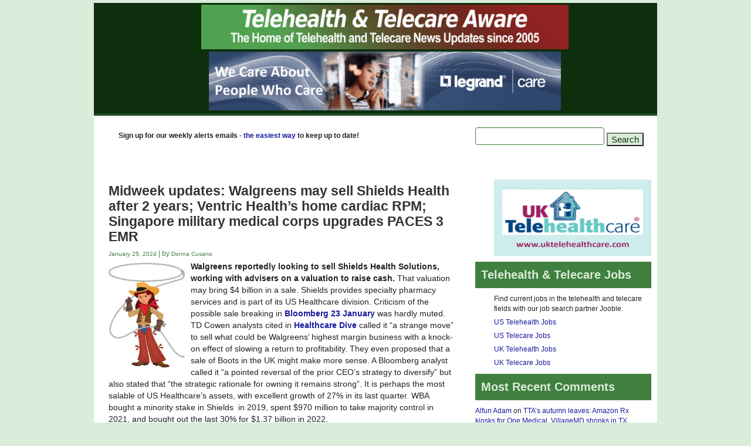

--- FILE ---
content_type: text/html; charset=UTF-8
request_url: https://telecareaware.com/midweek-updates-walgreens-may-sell-shields-health-after-2-years-ventric-healths-home-cardiac-rpm-singapore-military-medical-corps-upgrades-paces-3-emr/
body_size: 21277
content:
<!doctype html>
<!--[if lt IE 7]><html class="no-js ie6 oldie" lang="en-US"> <![endif]-->
<!--[if IE 7]><html class="no-js ie7 oldie" lang="en-US"> <![endif]-->
<!--[if IE 8]><html class="no-js ie8 oldie" lang="en-US"> <![endif]-->
<!--[if gt IE 8]><!--><html lang="en-US"> <!--<![endif]--><head><script data-no-optimize="1">var litespeed_docref=sessionStorage.getItem("litespeed_docref");litespeed_docref&&(Object.defineProperty(document,"referrer",{get:function(){return litespeed_docref}}),sessionStorage.removeItem("litespeed_docref"));</script> <link rel="shortcut" href="https://telecareaware.com/favicon.ico" type="image/x-icon" /><link rel="shortcut icon" href="https://telecareaware.com/favicon.ico" type="image/x-icon" /><meta http-equiv="X-UA-Compatible" content="IE=edge,chrome=1"><meta charset="UTF-8" /><meta name="viewport" content="width=device-width, minimum-scale=1.0, initial-scale=1.0, maximum-scale=4.0, user-scalable=yes" /><link rel="alternate" type="application/rss+xml" title="Telehealth and Telecare Aware RSS2 Feed" href="https://telecareaware.com/feed/" /><link rel="pingback" href="https://telecareaware.com/xmlrpc.php" /><title>Midweek updates: Walgreens may sell Shields Health after 2 years; Ventric Health&#8217;s home cardiac RPM; Singapore military medical corps upgrades PACES 3 EMR | Telehealth and Telecare Aware</title><meta name='robots' content='max-image-preview:large' /><link rel="alternate" title="oEmbed (JSON)" type="application/json+oembed" href="https://telecareaware.com/wp-json/oembed/1.0/embed?url=https%3A%2F%2Ftelecareaware.com%2Fmidweek-updates-walgreens-may-sell-shields-health-after-2-years-ventric-healths-home-cardiac-rpm-singapore-military-medical-corps-upgrades-paces-3-emr%2F" /><link rel="alternate" title="oEmbed (XML)" type="text/xml+oembed" href="https://telecareaware.com/wp-json/oembed/1.0/embed?url=https%3A%2F%2Ftelecareaware.com%2Fmidweek-updates-walgreens-may-sell-shields-health-after-2-years-ventric-healths-home-cardiac-rpm-singapore-military-medical-corps-upgrades-paces-3-emr%2F&#038;format=xml" /><style id='wp-img-auto-sizes-contain-inline-css' type='text/css'>img:is([sizes=auto i],[sizes^="auto," i]){contain-intrinsic-size:3000px 1500px}
/*# sourceURL=wp-img-auto-sizes-contain-inline-css */</style><link data-optimized="2" rel="stylesheet" href="https://telecareaware.com/wp-content/litespeed/css/1dab0cde049809c16f6310d4a4b2c504.css?ver=44dba" /><style id='global-styles-inline-css' type='text/css'>:root{--wp--preset--aspect-ratio--square: 1;--wp--preset--aspect-ratio--4-3: 4/3;--wp--preset--aspect-ratio--3-4: 3/4;--wp--preset--aspect-ratio--3-2: 3/2;--wp--preset--aspect-ratio--2-3: 2/3;--wp--preset--aspect-ratio--16-9: 16/9;--wp--preset--aspect-ratio--9-16: 9/16;--wp--preset--color--black: #000000;--wp--preset--color--cyan-bluish-gray: #abb8c3;--wp--preset--color--white: #ffffff;--wp--preset--color--pale-pink: #f78da7;--wp--preset--color--vivid-red: #cf2e2e;--wp--preset--color--luminous-vivid-orange: #ff6900;--wp--preset--color--luminous-vivid-amber: #fcb900;--wp--preset--color--light-green-cyan: #7bdcb5;--wp--preset--color--vivid-green-cyan: #00d084;--wp--preset--color--pale-cyan-blue: #8ed1fc;--wp--preset--color--vivid-cyan-blue: #0693e3;--wp--preset--color--vivid-purple: #9b51e0;--wp--preset--gradient--vivid-cyan-blue-to-vivid-purple: linear-gradient(135deg,rgb(6,147,227) 0%,rgb(155,81,224) 100%);--wp--preset--gradient--light-green-cyan-to-vivid-green-cyan: linear-gradient(135deg,rgb(122,220,180) 0%,rgb(0,208,130) 100%);--wp--preset--gradient--luminous-vivid-amber-to-luminous-vivid-orange: linear-gradient(135deg,rgb(252,185,0) 0%,rgb(255,105,0) 100%);--wp--preset--gradient--luminous-vivid-orange-to-vivid-red: linear-gradient(135deg,rgb(255,105,0) 0%,rgb(207,46,46) 100%);--wp--preset--gradient--very-light-gray-to-cyan-bluish-gray: linear-gradient(135deg,rgb(238,238,238) 0%,rgb(169,184,195) 100%);--wp--preset--gradient--cool-to-warm-spectrum: linear-gradient(135deg,rgb(74,234,220) 0%,rgb(151,120,209) 20%,rgb(207,42,186) 40%,rgb(238,44,130) 60%,rgb(251,105,98) 80%,rgb(254,248,76) 100%);--wp--preset--gradient--blush-light-purple: linear-gradient(135deg,rgb(255,206,236) 0%,rgb(152,150,240) 100%);--wp--preset--gradient--blush-bordeaux: linear-gradient(135deg,rgb(254,205,165) 0%,rgb(254,45,45) 50%,rgb(107,0,62) 100%);--wp--preset--gradient--luminous-dusk: linear-gradient(135deg,rgb(255,203,112) 0%,rgb(199,81,192) 50%,rgb(65,88,208) 100%);--wp--preset--gradient--pale-ocean: linear-gradient(135deg,rgb(255,245,203) 0%,rgb(182,227,212) 50%,rgb(51,167,181) 100%);--wp--preset--gradient--electric-grass: linear-gradient(135deg,rgb(202,248,128) 0%,rgb(113,206,126) 100%);--wp--preset--gradient--midnight: linear-gradient(135deg,rgb(2,3,129) 0%,rgb(40,116,252) 100%);--wp--preset--font-size--small: 13px;--wp--preset--font-size--medium: 20px;--wp--preset--font-size--large: 36px;--wp--preset--font-size--x-large: 42px;--wp--preset--spacing--20: 0.44rem;--wp--preset--spacing--30: 0.67rem;--wp--preset--spacing--40: 1rem;--wp--preset--spacing--50: 1.5rem;--wp--preset--spacing--60: 2.25rem;--wp--preset--spacing--70: 3.38rem;--wp--preset--spacing--80: 5.06rem;--wp--preset--shadow--natural: 6px 6px 9px rgba(0, 0, 0, 0.2);--wp--preset--shadow--deep: 12px 12px 50px rgba(0, 0, 0, 0.4);--wp--preset--shadow--sharp: 6px 6px 0px rgba(0, 0, 0, 0.2);--wp--preset--shadow--outlined: 6px 6px 0px -3px rgb(255, 255, 255), 6px 6px rgb(0, 0, 0);--wp--preset--shadow--crisp: 6px 6px 0px rgb(0, 0, 0);}:where(.is-layout-flex){gap: 0.5em;}:where(.is-layout-grid){gap: 0.5em;}body .is-layout-flex{display: flex;}.is-layout-flex{flex-wrap: wrap;align-items: center;}.is-layout-flex > :is(*, div){margin: 0;}body .is-layout-grid{display: grid;}.is-layout-grid > :is(*, div){margin: 0;}:where(.wp-block-columns.is-layout-flex){gap: 2em;}:where(.wp-block-columns.is-layout-grid){gap: 2em;}:where(.wp-block-post-template.is-layout-flex){gap: 1.25em;}:where(.wp-block-post-template.is-layout-grid){gap: 1.25em;}.has-black-color{color: var(--wp--preset--color--black) !important;}.has-cyan-bluish-gray-color{color: var(--wp--preset--color--cyan-bluish-gray) !important;}.has-white-color{color: var(--wp--preset--color--white) !important;}.has-pale-pink-color{color: var(--wp--preset--color--pale-pink) !important;}.has-vivid-red-color{color: var(--wp--preset--color--vivid-red) !important;}.has-luminous-vivid-orange-color{color: var(--wp--preset--color--luminous-vivid-orange) !important;}.has-luminous-vivid-amber-color{color: var(--wp--preset--color--luminous-vivid-amber) !important;}.has-light-green-cyan-color{color: var(--wp--preset--color--light-green-cyan) !important;}.has-vivid-green-cyan-color{color: var(--wp--preset--color--vivid-green-cyan) !important;}.has-pale-cyan-blue-color{color: var(--wp--preset--color--pale-cyan-blue) !important;}.has-vivid-cyan-blue-color{color: var(--wp--preset--color--vivid-cyan-blue) !important;}.has-vivid-purple-color{color: var(--wp--preset--color--vivid-purple) !important;}.has-black-background-color{background-color: var(--wp--preset--color--black) !important;}.has-cyan-bluish-gray-background-color{background-color: var(--wp--preset--color--cyan-bluish-gray) !important;}.has-white-background-color{background-color: var(--wp--preset--color--white) !important;}.has-pale-pink-background-color{background-color: var(--wp--preset--color--pale-pink) !important;}.has-vivid-red-background-color{background-color: var(--wp--preset--color--vivid-red) !important;}.has-luminous-vivid-orange-background-color{background-color: var(--wp--preset--color--luminous-vivid-orange) !important;}.has-luminous-vivid-amber-background-color{background-color: var(--wp--preset--color--luminous-vivid-amber) !important;}.has-light-green-cyan-background-color{background-color: var(--wp--preset--color--light-green-cyan) !important;}.has-vivid-green-cyan-background-color{background-color: var(--wp--preset--color--vivid-green-cyan) !important;}.has-pale-cyan-blue-background-color{background-color: var(--wp--preset--color--pale-cyan-blue) !important;}.has-vivid-cyan-blue-background-color{background-color: var(--wp--preset--color--vivid-cyan-blue) !important;}.has-vivid-purple-background-color{background-color: var(--wp--preset--color--vivid-purple) !important;}.has-black-border-color{border-color: var(--wp--preset--color--black) !important;}.has-cyan-bluish-gray-border-color{border-color: var(--wp--preset--color--cyan-bluish-gray) !important;}.has-white-border-color{border-color: var(--wp--preset--color--white) !important;}.has-pale-pink-border-color{border-color: var(--wp--preset--color--pale-pink) !important;}.has-vivid-red-border-color{border-color: var(--wp--preset--color--vivid-red) !important;}.has-luminous-vivid-orange-border-color{border-color: var(--wp--preset--color--luminous-vivid-orange) !important;}.has-luminous-vivid-amber-border-color{border-color: var(--wp--preset--color--luminous-vivid-amber) !important;}.has-light-green-cyan-border-color{border-color: var(--wp--preset--color--light-green-cyan) !important;}.has-vivid-green-cyan-border-color{border-color: var(--wp--preset--color--vivid-green-cyan) !important;}.has-pale-cyan-blue-border-color{border-color: var(--wp--preset--color--pale-cyan-blue) !important;}.has-vivid-cyan-blue-border-color{border-color: var(--wp--preset--color--vivid-cyan-blue) !important;}.has-vivid-purple-border-color{border-color: var(--wp--preset--color--vivid-purple) !important;}.has-vivid-cyan-blue-to-vivid-purple-gradient-background{background: var(--wp--preset--gradient--vivid-cyan-blue-to-vivid-purple) !important;}.has-light-green-cyan-to-vivid-green-cyan-gradient-background{background: var(--wp--preset--gradient--light-green-cyan-to-vivid-green-cyan) !important;}.has-luminous-vivid-amber-to-luminous-vivid-orange-gradient-background{background: var(--wp--preset--gradient--luminous-vivid-amber-to-luminous-vivid-orange) !important;}.has-luminous-vivid-orange-to-vivid-red-gradient-background{background: var(--wp--preset--gradient--luminous-vivid-orange-to-vivid-red) !important;}.has-very-light-gray-to-cyan-bluish-gray-gradient-background{background: var(--wp--preset--gradient--very-light-gray-to-cyan-bluish-gray) !important;}.has-cool-to-warm-spectrum-gradient-background{background: var(--wp--preset--gradient--cool-to-warm-spectrum) !important;}.has-blush-light-purple-gradient-background{background: var(--wp--preset--gradient--blush-light-purple) !important;}.has-blush-bordeaux-gradient-background{background: var(--wp--preset--gradient--blush-bordeaux) !important;}.has-luminous-dusk-gradient-background{background: var(--wp--preset--gradient--luminous-dusk) !important;}.has-pale-ocean-gradient-background{background: var(--wp--preset--gradient--pale-ocean) !important;}.has-electric-grass-gradient-background{background: var(--wp--preset--gradient--electric-grass) !important;}.has-midnight-gradient-background{background: var(--wp--preset--gradient--midnight) !important;}.has-small-font-size{font-size: var(--wp--preset--font-size--small) !important;}.has-medium-font-size{font-size: var(--wp--preset--font-size--medium) !important;}.has-large-font-size{font-size: var(--wp--preset--font-size--large) !important;}.has-x-large-font-size{font-size: var(--wp--preset--font-size--x-large) !important;}
/*# sourceURL=global-styles-inline-css */</style><style id='classic-theme-styles-inline-css' type='text/css'>/*! This file is auto-generated */
.wp-block-button__link{color:#fff;background-color:#32373c;border-radius:9999px;box-shadow:none;text-decoration:none;padding:calc(.667em + 2px) calc(1.333em + 2px);font-size:1.125em}.wp-block-file__button{background:#32373c;color:#fff;text-decoration:none}
/*# sourceURL=/wp-includes/css/classic-themes.min.css */</style><style id='scriptlesssocialsharing-inline-css' type='text/css'>.scriptlesssocialsharing__buttons a.button { padding: 12px; flex: 1; }@media only screen and (max-width: 767px) { .scriptlesssocialsharing .sss-name { position: absolute; clip: rect(1px, 1px, 1px, 1px); height: 1px; width: 1px; border: 0; overflow: hidden; } }
/*# sourceURL=scriptlesssocialsharing-inline-css */</style> <script type="litespeed/javascript" data-src="https://telecareaware.com/wp-includes/js/jquery/jquery.min.js" id="jquery-core-js"></script> <link rel="https://api.w.org/" href="https://telecareaware.com/wp-json/" /><link rel="alternate" title="JSON" type="application/json" href="https://telecareaware.com/wp-json/wp/v2/posts/36812" /><link rel="EditURI" type="application/rsd+xml" title="RSD" href="https://telecareaware.com/xmlrpc.php?rsd" /><link rel="canonical" href="https://telecareaware.com/midweek-updates-walgreens-may-sell-shields-health-after-2-years-ventric-healths-home-cardiac-rpm-singapore-military-medical-corps-upgrades-paces-3-emr/" /> <script type="litespeed/javascript" data-src="https://www.googletagmanager.com/gtag/js?id=G-S4T8LDHWTN"></script> <script type="litespeed/javascript">window.dataLayer=window.dataLayer||[];function gtag(){dataLayer.push(arguments)}
gtag('js',new Date());gtag('config','G-S4T8LDHWTN')</script> <style type="text/css">.recentcomments a{display:inline !important;padding:0 !important;margin:0 !important;}</style><meta property="og:url" content="https://telecareaware.com/category/c1-telecare-telehealth-news/"><meta property="og:type" content="blog"><meta property="og:title" content="https://telecareaware.com/"><meta property="og:title" content="Telehealth & Telecare Aware"/><meta property="og:description" content="Telehealth and Telecare News since 2005"/><meta property="og:image" content="https://ta-images.s3.amazonaws.com/images/tta-fb-opengraph-450x450.png"/> <script type="litespeed/javascript">var _gaq=_gaq||[];_gaq.push(['_setAccount','UA-1195132-2']);_gaq.push(['_trackPageview']);(function(){var ga=document.createElement('script');ga.type='text/javascript';ga.async=!0;ga.src=('https:'==document.location.protocol?'https://ssl':'http://www')+'.google-analytics.com/ga.js';var s=document.getElementsByTagName('script')[0];s.parentNode.insertBefore(ga,s)})()</script> <script type="litespeed/javascript">var pptheme='facebook'</script> </head><body data-rsssl=1 class="wp-singular post-template-default single single-post postid-36812 single-format-standard wp-theme-ultimatum wp-child-theme-tta-child  ut-ultimatum-default ut-layout-generalpost"><div class="clear"></div><header class="headwrapper"><div class="ult-wrapper wrapper " id="wrapper-41"><div class="ult-container  container_12 " id="container-41"><div class="ult-column grid_12 " id="col-41-1"><div class="colwrapper"><div class="widget_text widget widget_custom_html inner-container"><div class="textwidget custom-html-widget"><a href="https://telecareaware.com/category/c1-telecare-telehealth-news/" target="_self" rel="noopener noreferrer"><img data-lazyloaded="1" src="[data-uri]" width="960" height="80" class="logostyle" alt="TTA Logo" data-src="https://telecareaware.com/wp-content/uploads/2015/11/ta-logo960x80.png"></a></div></div></div></div></div></div><div class="ult-wrapper wrapper " id="wrapper-42"><div class="ult-container  container_12 " id="container-42"><div class="ult-column grid_12 " id="col-42-1"><div class="colwrapper"><div class="widget_text widget widget_custom_html inner-container"><div class="textwidget custom-html-widget"><p style="text-align: center;"><a href="https://tanew.info/legrandcare" target="_blank" rel="noopener noreferrer"><img data-lazyloaded="1" src="[data-uri]" width="600" height="100" alt="Legrandcare" data-src="https://telecareaware.com/wp-content/uploads/2022/11/legrand-banner-nov22.gif"></a></p></div></div></div></div></div></div><div class="ult-wrapper wrapper " id="wrapper-22"><div class="ult-container  container_12 " id="container-22"><div class="ult-column grid_12 " id="col-22-1"><div class="colwrapper"><div class="widget widget_ultimatummenu inner-container"><style>#ultimatummenu-3-responsive-menu .slicknav_btn {float:right}</style><div style="display:none"><ul id="ultimatummenu-3-resonsive" class="menu"><li id="menu-item-4824" class="menu-item menu-item-type-taxonomy menu-item-object-category current-post-ancestor current-menu-parent current-post-parent menu-item-4824"><a href="https://telecareaware.com/category/c1-telecare-telehealth-news/">Latest News</a></li><li id="menu-item-30121" class="menu-item menu-item-type-taxonomy menu-item-object-category menu-item-30121"><a href="https://telecareaware.com/category/perspectives/">Perspectives</a></li><li id="menu-item-10104" class="menu-item menu-item-type-taxonomy menu-item-object-category menu-item-has-children menu-item-10104"><a href="https://telecareaware.com/category/events/">Events</a><ul class="sub-menu"><li id="menu-item-5261" class="menu-item menu-item-type-taxonomy menu-item-object-category menu-item-5261"><a href="https://telecareaware.com/category/c28-conference-reports/">Events &#8211; Reports</a></li><li id="menu-item-10105" class="menu-item menu-item-type-taxonomy menu-item-object-category menu-item-10105"><a href="https://telecareaware.com/category/events-old/">Events &#8211; old</a></li></ul></li><li id="menu-item-4825" class="menu-item menu-item-type-taxonomy menu-item-object-category menu-item-has-children menu-item-4825"><a href="https://telecareaware.com/category/s6-opinion/">Opinion</a><ul class="sub-menu"><li id="menu-item-4826" class="menu-item menu-item-type-taxonomy menu-item-object-category menu-item-4826"><a href="https://telecareaware.com/category/s6-opinion/c6-soapbox/">Soapbox articles</a></li><li id="menu-item-4827" class="menu-item menu-item-type-taxonomy menu-item-object-category menu-item-4827"><a href="https://telecareaware.com/category/s6-opinion/c7-terminology/">Terminology items</a></li><li id="menu-item-4828" class="menu-item menu-item-type-taxonomy menu-item-object-category menu-item-4828"><a href="https://telecareaware.com/category/s6-opinion/c18-talking-about/">What are we talking about?</a></li></ul></li><li id="menu-item-4805" class="menu-item menu-item-type-post_type menu-item-object-page menu-item-4805"><a href="https://telecareaware.com/what-is-telecare/">What is Telecare?</a></li><li id="menu-item-5335" class="menu-item menu-item-type-post_type menu-item-object-page menu-item-has-children menu-item-5335"><a href="https://telecareaware.com/telecare-aware-about/">About</a><ul class="sub-menu"><li id="menu-item-5334" class="menu-item menu-item-type-post_type menu-item-object-page menu-item-5334"><a href="https://telecareaware.com/about-donna-cusano/">Donna Cusano: Editor in Chief</a></li><li id="menu-item-11821" class="menu-item menu-item-type-custom menu-item-object-custom menu-item-11821"><a href="https://telecareaware.com/policies-1218/">TTA Policies</a></li><li id="menu-item-11822" class="menu-item menu-item-type-custom menu-item-object-custom menu-item-11822"><a href="https://telecareaware.com/promote-telecare-telehealth-companies/">Advertising</a></li><li id="menu-item-5333" class="menu-item menu-item-type-post_type menu-item-object-page menu-item-5333"><a href="https://telecareaware.com/about-steve-hards/">Steve Hards: Founder</a></li><li id="menu-item-23337" class="menu-item menu-item-type-taxonomy menu-item-object-category menu-item-23337"><a href="https://telecareaware.com/category/alerts-emails/">Alerts emails</a></li></ul></li></ul></div><div id="ultimatummenu-3-responsive-menu" ></div> <script type="litespeed/javascript">jQuery(document).ready(function(){jQuery('#ultimatummenu-3-resonsive').slicknav({label:'Menu',allowParentLinks:!0,prependTo:'#ultimatummenu-3-responsive-menu'})})</script></div><div class="clearfix"></div></div></div></div></div><div class="ult-wrapper wrapper " id="wrapper-21"><div class="ult-container  container_12 " id="container-21"><div class="ult-column grid_8 " id="col-21-1"><div class="colwrapper"><div class="widget_text widget widget_custom_html inner-container"><div class="textwidget custom-html-widget"><p class="toptextbar"><br>Sign up for our weekly alerts emails - <a href="https://telecareaware.com/alerts-list-signup/" target="_self" rel="noopener noreferrer">the easiest way</a> to keep up to date!</p></div></div></div></div><div class="ult-column grid_4 " id="col-21-2"><div class="colwrapper"><div class="widget widget_search inner-container"><form role="search" method="get" id="searchform" class="searchform" action="https://telecareaware.com/"><div>
<label class="screen-reader-text" for="s">Search for:</label>
<input type="text" value="" name="s" id="s" />
<input type="submit" id="searchsubmit" value="Search" /></div></form></div></div></div></div></div></header><div class="bodywrapper" id="bodywrapper"><div class="ult-wrapper wrapper " id="wrapper-29"><div class="ult-container  container_12 " id="container-29"><div class="ult-column grid_8 " id="col-29-1"><div class="colwrapper"><div class="inner-container"><div id="content" role="main"><article id="post-36812" class="post-36812 post type-post status-publish format-standard hentry category-c1-telecare-telehealth-news tag-emr tag-heart-failure tag-mindef tag-rpm tag-saf tag-shields-health-solutions tag-singapore tag-ventric-health tag-vivio tag-walgreens entry post-inner"><h1 class="entry-title post-header">Midweek updates: Walgreens may sell Shields Health after 2 years; Ventric Health&#8217;s home cardiac RPM; Singapore military medical corps upgrades PACES 3 EMR</h1><div class="post-meta"><span class="date"><a href="https://telecareaware.com/2024/01/">January 25, 2024 </a></span> | by <span class="entry-author" itemprop="author" itemscope="itemscope" itemtype="http://schema.org/Person"><a class="entry-author-link" itemprop="url" rel="author" href="https://telecareaware.com/author/donna-cusano/"><span class="entry-author-name" itemprop="name">Donna Cusano</span></a></span></div><div class="entry-content"><p><strong><a href="https://telecareaware.com/news-roundup-neuropaces-brain-study-welbeings-liverpool-win-vas-apple-talks-medtronics-diabetes-move/lasso/" rel="attachment wp-att-30302"><img data-lazyloaded="1" src="[data-uri]" decoding="async" class="alignleft  wp-image-30302" data-src="https://telecareaware.com/wp-content/uploads/2017/12/Lasso.jpg" alt="" width="130" height="179" /></a>Walgreens reportedly looking to sell Shields Health Solutions, working with advisers on a valuation to raise cash.</strong> That valuation may bring $4 billion in a sale. Shields provides specialty pharmacy services and is part of its US Healthcare division. Criticism of the possible sale breaking in <a href="https://www.bloomberg.com/news/articles/2024-01-23/walgreens-said-to-explore-4-billion-plus-sale-of-shields-health" target="_blank" rel="noopener"><strong>Bloomberg 23 January </strong></a>was hardly muted. TD Cowen analysts cited in <a href="https://www.healthcaredive.com/news/walgreens-shields-health-solutions-sale-bloomberg/705454/" target="_blank" rel="noopener"><strong>Healthcare Dive</strong></a> called it &#8220;a strange move&#8221; to sell what could be Walgreens&#8217; highest margin business with a knock-on effect of slowing a return to profitability. They even proposed that a sale of Boots in the UK might make more sense. A Bloomberg analyst called it &#8220;a pointed reversal of the prior CEO’s strategy to diversify&#8221; but also stated that &#8220;the strategic rationale for owning it remains strong&#8221;. It is perhaps the most salable of US Healthcare&#8217;s assets, with excellent growth of 27% in its last quarter. WBA bought a minority stake in Shields  in 2019, spent $970 million to take majority control in 2021, and bought out the last 30% for $1.37 billion in 2022.</p><p>The impression left by these articles and in <a href="https://www.fiercehealthcare.com/health-tech/walgreens-exploring-sale-specialty-pharmacy-company-shields-health-media-report" target="_blank" rel="noopener"><strong>FierceHealthcare</strong></a> was that WBA is a &#8220;troubled drug-store chain in turnaround mode&#8221; (Bloomberg). <em>That isn&#8217;t a good look.</em></p><p><strong>Heart failure is a major disease, with 6.5 million in the US diagnosed and joined by 550,000 every year.</strong> <a href="https://www.ventrichealth.com/about-us" target="_blank" rel="noopener"><strong>Ventric Health</strong></a> has a newly FDA-cleared non-invasive cardiac diagnostic system for remote patient monitoring (RPM) that can be used in the home as well as clinical settings. A trained clinician can use Ventric&#8217;s Vivio system to perform an evaluation in the home or a clinic that could only previously be done in the hospital. An EKG patch and arm cuff are placed on the patient, connected to a tablet with the Vivio app and its advanced algorithms via Bluetooth, and in under five minutes&#8211;two minutes for the data collection and about a minute for the analysis, can evaluate patient heart failure. The portability of the system eliminates a lot of care barriers to cardiovascular health by being more accessible to clinicians and patients in non-hospital settings, reduces time wasted on initial diagnosis, improves support of diagnosed patients, and promotes better outcomes. <a href="https://www.healthcareitnews.com/news/new-cardiac-device-offers-non-invasive-diagnosis-heart-failure-home" target="_blank" rel="noopener"><strong>Healthcare IT News</strong></a></p><p><strong>The Singapore Armed Forces (SAF) Medical Corps upgraded its EMR for the first time in a decade.</strong> The SAF&#8217;s Patient Care Enhancement System 3 (PACES 3) runs both the Sunrise EMR system and the newly implemented Altera Opal by Altera Digital Health. This is Sunrise&#8217;s first upgrade in Asia-Pacific. Soldiers can now access information on their medical history, manage and book their medical appointments. Also upgraded: document management, clinical and financial applications, including enhanced workflows, improved system performance, enabled compliance with regulatory obligations, and improved overall usability. It also connects securely to Singapore&#8217;s National Electronic Health Record system and other local health IT infrastructures via internet. The EMR is the responsibility of the <span style="font-weight: 300;">Ministry of Defence (MINDEF) of Singa</span><span style="font-weight: 300;">pore. <a href="https://www.healthcareitnews.com/news/asia/singapore-armed-forces-medical-corps-gets-emr-lift" target="_blank" rel="noopener"><strong>Healthcare IT News</strong></a></span></p><div class="scriptlesssocialsharing"><h3 class="scriptlesssocialsharing__heading">Share this post:</h3><div class="scriptlesssocialsharing__buttons"><a class="button twitter" target="_blank" href="https://twitter.com/intent/tweet?text=Midweek%20updates%3A%20Walgreens%20may%20sell%20Shields%20Health%20after%202%20years%3B%20Ventric%20Health%E2%80%99s%20home%20cardiac%20RPM%3B%20Singapore%20military%20medical%20corps%20upgrades%20PACES%203%20EMR&#038;url=https%3A%2F%2Ftelecareaware.com%2Fmidweek-updates-walgreens-may-sell-shields-health-after-2-years-ventric-healths-home-cardiac-rpm-singapore-military-medical-corps-upgrades-paces-3-emr%2F" rel="noopener noreferrer nofollow"><svg viewbox="0 0 512 512" class="scriptlesssocialsharing__icon twitter" fill="currentcolor" height="1em" width="1em" aria-hidden="true" focusable="false" role="img"><path d="M389.2 48h70.6L305.6 224.2 487 464H345L233.7 318.6 106.5 464H35.8L200.7 275.5 26.8 48H172.4L272.9 180.9 389.2 48zM364.4 421.8h39.1L151.1 88h-42L364.4 421.8z"></path></svg>
<span class="sss-name"><span class="screen-reader-text">Share on </span>X (Twitter)</span></a><a class="button facebook" target="_blank" href="https://www.facebook.com/sharer/sharer.php?u=https%3A%2F%2Ftelecareaware.com%2Fmidweek-updates-walgreens-may-sell-shields-health-after-2-years-ventric-healths-home-cardiac-rpm-singapore-military-medical-corps-upgrades-paces-3-emr%2F" rel="noopener noreferrer nofollow"><svg viewbox="0 0 512 512" class="scriptlesssocialsharing__icon facebook" fill="currentcolor" height="1em" width="1em" aria-hidden="true" focusable="false" role="img"><path d="M504 256C504 119 393 8 256 8S8 119 8 256c0 123.78 90.69 226.38 209.25 245V327.69h-63V256h63v-54.64c0-62.15 37-96.48 93.67-96.48 27.14 0 55.52 4.84 55.52 4.84v61h-31.28c-30.8 0-40.41 19.12-40.41 38.73V256h68.78l-11 71.69h-57.78V501C413.31 482.38 504 379.78 504 256z"></path></svg>
<span class="sss-name"><span class="screen-reader-text">Share on </span>Facebook</span></a><a class="button linkedin" target="_blank" href="https://www.linkedin.com/shareArticle?mini=1&#038;url=https%3A%2F%2Ftelecareaware.com%2Fmidweek-updates-walgreens-may-sell-shields-health-after-2-years-ventric-healths-home-cardiac-rpm-singapore-military-medical-corps-upgrades-paces-3-emr%2F&#038;title=Midweek%20updates%3A%20Walgreens%20may%20sell%20Shields%20Health%20after%202%20years%3B%20Ventric%20Health%E2%80%99s%20home%20cardiac%20RPM%3B%20Singapore%20military%20medical%20corps%20upgrades%20PACES%203%20EMR&#038;source=https%3A%2F%2Ftelecareaware.com" rel="noopener noreferrer nofollow"><svg viewbox="0 0 448 512" class="scriptlesssocialsharing__icon linkedin" fill="currentcolor" height="1em" width="1em" aria-hidden="true" focusable="false" role="img"><path d="M416 32H31.9C14.3 32 0 46.5 0 64.3v383.4C0 465.5 14.3 480 31.9 480H416c17.6 0 32-14.5 32-32.3V64.3c0-17.8-14.4-32.3-32-32.3zM135.4 416H69V202.2h66.5V416zm-33.2-243c-21.3 0-38.5-17.3-38.5-38.5S80.9 96 102.2 96c21.2 0 38.5 17.3 38.5 38.5 0 21.3-17.2 38.5-38.5 38.5zm282.1 243h-66.4V312c0-24.8-.5-56.7-34.5-56.7-34.6 0-39.9 27-39.9 54.9V416h-66.4V202.2h63.7v29.2h.9c8.9-16.8 30.6-34.5 62.9-34.5 67.2 0 79.7 44.3 79.7 101.9V416z"></path></svg>
<span class="sss-name"><span class="screen-reader-text">Share on </span>LinkedIn</span></a><a class="button email" href="mailto:?body=I%20read%20this%20post%20and%20wanted%20to%20share%20it%20with%20you.%20Here%27s%20the%20link%3A%20https%3A%2F%2Ftelecareaware.com%2Fmidweek-updates-walgreens-may-sell-shields-health-after-2-years-ventric-healths-home-cardiac-rpm-singapore-military-medical-corps-upgrades-paces-3-emr%2F&#038;subject=A%20post%20worth%20sharing%3A%20Midweek%20updates%3A%20Walgreens%20may%20sell%20Shields%20Health%20after%202%20years%3B%20Ventric%20Health%E2%80%99s%20home%20cardiac%20RPM%3B%20Singapore%20military%20medical%20corps%20upgrades%20PACES%203%20EMR" rel="noopener noreferrer nofollow"><svg viewbox="0 0 512 512" class="scriptlesssocialsharing__icon email" fill="currentcolor" height="1em" width="1em" aria-hidden="true" focusable="false" role="img"><path d="M502.3 190.8c3.9-3.1 9.7-.2 9.7 4.7V400c0 26.5-21.5 48-48 48H48c-26.5 0-48-21.5-48-48V195.6c0-5 5.7-7.8 9.7-4.7 22.4 17.4 52.1 39.5 154.1 113.6 21.1 15.4 56.7 47.8 92.2 47.6 35.7.3 72-32.8 92.3-47.6 102-74.1 131.6-96.3 154-113.7zM256 320c23.2.4 56.6-29.2 73.4-41.4 132.7-96.3 142.8-104.7 173.4-128.7 5.8-4.5 9.2-11.5 9.2-18.9v-19c0-26.5-21.5-48-48-48H48C21.5 64 0 85.5 0 112v19c0 7.4 3.4 14.3 9.2 18.9 30.6 23.9 40.7 32.4 173.4 128.7 16.8 12.2 50.2 41.8 73.4 41.4z"></path></svg>
<span class="sss-name"><span class="screen-reader-text">Share on </span>Email</span></a></div></div><script type="litespeed/javascript">(function(){var XHR=("onload" in new XMLHttpRequest())?XMLHttpRequest:XDomainRequest;var xhr=new XHR();var url="https://telecareaware.com/wp-content/plugins/ajax-hits-counter/increment-hits/index.php?post_id=36812&t="+(parseInt(new Date().getTime()))+"&r="+(parseInt(Math.random()*100000));xhr.open("GET",url,!0);xhr.setRequestHeader("Cache-Control","no-cache");xhr.setRequestHeader("Content-Type","application/json");xhr.timeout=60000;xhr.send();xhr.onreadystatechange=function(){if(this.readyState!=4){return}if(this.status&&this.status==200){if(typeof ajaxHitsCounterSuccessCallback==="function"){ajaxHitsCounterSuccessCallback(this)}}else{if(typeof ajaxHitsCounterFailedCallback==="function"){ajaxHitsCounterFailedCallback(this)}}}})()</script> </div><div class="post-taxonomy"><span class="entry-tax-category"><span class="entry-tax-meta">Categories:</span> <a href="https://telecareaware.com/category/c1-telecare-telehealth-news/">Latest News</a>.</span><br /><span class="entry-tax-post_tag"><span class="entry-tax-meta">Tags:</span> <a href="https://telecareaware.com/tag/emr/">EMR</a>, <a href="https://telecareaware.com/tag/heart-failure/">heart failure</a>, <a href="https://telecareaware.com/tag/mindef/">MINDEF</a>, <a href="https://telecareaware.com/tag/rpm/">RPM</a>, <a href="https://telecareaware.com/tag/saf/">SAF</a>, <a href="https://telecareaware.com/tag/shields-health-solutions/">Shields Health Solutions</a>, <a href="https://telecareaware.com/tag/singapore/">Singapore</a>, <a href="https://telecareaware.com/tag/ventric-health/">Ventric Health</a>, <a href="https://telecareaware.com/tag/vivio/">Vivio</a>, and <a href="https://telecareaware.com/tag/walgreens/">Walgreens</a>.</span></div><div class="clearfix"></div></article><div class="clearfix"></div><div style="clear:both"></div></div></div></div></div><div class="ult-column grid_4 " id="col-29-2"><div class="colwrapper"><div class="widget widget_ultimatumsidebars inner-container"><div id="custom_html-5" class="widget_text widget widget_custom_html"><div class="textwidget custom-html-widget"><div id="sidebar-adzones"><div id="display-block" style=""><a href="https://tanew.info/ukthc-4" target="_blank" rel="noopener noreferrer"><img data-lazyloaded="1" src="[data-uri]" width="600" height="290" style="border: none;max-width: 100%;
height: auto;" alt="advert UK Telehealthcare" data-src="https://telecareaware.com/wp-content/uploads/2021/06/uk-telehealthcare-jun21.gif"></a></div></div></div></div><div id="custom_html-13" class="widget_text widget widget_custom_html"><h3 class="widget-title element-title">Telehealth &#038; Telecare Jobs</h3><div class="textwidget custom-html-widget"><p>
Find current jobs in the telehealth and telecare fields with our job search partner Jooble.</p><p>
<a href="https://jooble.org/jobs-telehealth"  target="_blank" rel="noopener noreferrer">US Telehealth Jobs</a></p><p>
<a href="https://jooble.org/jobs-telecare"  target="_blank" rel="noopener noreferrer">US Telecare Jobs</a></p><p>
<a href="https://uk.jooble.org/jobs-telehealth"  target="_blank" rel="noopener noreferrer">UK Telehealth Jobs</a></p><p>
<a href="https://uk.jooble.org/jobs-telecare"  target="_blank" rel="noopener noreferrer">UK Telecare Jobs</a></p></div></div><div id="recent-comments-5" class="widget widget_recent_comments"><h3 class="widget-title element-title">Most Recent Comments</h3><ul id="recentcomments"><li class="recentcomments"><span class="comment-author-link"><a href="https://unissula.ac.id/" class="url" rel="ugc external nofollow">Alfun Adam</a></span> on <a href="https://telecareaware.com/ttas-autumn-leaves-amazon-rx-kiosks-for-one-medical-villagemd-shrinks-in-tx-rock-healths-odd-take-on-q3-investment-trilliant-healths-dizzying-what-ails-healthcare-analysis/#comment-44865">TTA&#8217;s autumn leaves: Amazon Rx kiosks for One Medical, VillageMD shrinks in TX, Rock Health&#8217;s odd take on Q3 investment, Trilliant Health&#8217;s dizzying what-ails-healthcare analysis</a></li><li class="recentcomments"><span class="comment-author-link">Donna Cusano</span> on <a href="https://telecareaware.com/masimo-updates-former-ceo-kiani-claims-13-2-ownership-and-a-review-of-the-new-managements-style/#comment-44862">Masimo updates: former CEO Kiani claims 13.2% ownership, and a review of the new management&#8217;s style (updated)</a></li><li class="recentcomments"><span class="comment-author-link"><a href="https://techmim.com" class="url" rel="ugc external nofollow">Tech MiM</a></span> on <a href="https://telecareaware.com/short-takes-synchron-bci-integrates-with-apple-devices-shields-health-partners-with-duke-on-specialty-pharmacy-raises-for-cohere-health-olio/#comment-44855">Short takes: Synchron BCI integrates with Apple devices, Shields Health partners with Duke on specialty pharmacy, raises for Cohere Health, Olio</a></li><li class="recentcomments"><span class="comment-author-link">bil</span> on <a href="https://telecareaware.com/masimo-updates-former-ceo-kiani-claims-13-2-ownership-and-a-review-of-the-new-managements-style/#comment-44852">Masimo updates: former CEO Kiani claims 13.2% ownership, and a review of the new management&#8217;s style (updated)</a></li><li class="recentcomments"><span class="comment-author-link">Donna Cusano</span> on <a href="https://telecareaware.com/update-wojcicki-increases-23andme-per-share-offer-to-2-94-from-0-41-but-theres-three-contingency-catches-and-more/#comment-44676">Update: Wojcicki increases 23andMe per share offer to $2.94 from $0.41&#8211;but there&#8217;s three contingency &#8216;catches&#8217;, and more</a></li><li class="recentcomments"><span class="comment-author-link"><a href="https://soc.telkomuniversity.ac.id/computational-thinking-for-ma-students-of-pondok-pesantren-modern-assuruur/" class="url" rel="ugc external nofollow">Informatika</a></span> on <a href="https://telecareaware.com/news-roundup-msk-is-it-with-hinge-healths-ipo-filing-vori-healths-53m-raise-dario-healths-33-revenue-increase-coachcare-buys-vitaltech-modmed-investor-sells-majority-stake-health-nz-u/#comment-44675">News roundup: MSK is &#8216;it&#8217; with Hinge Health&#8217;s IPO filing, Vori Health&#8217;s $53M raise, Dario Health&#8217;s 33% revenue increase; CoachCare buys VitalTech, ModMed investor sells majority stake, Health NZ uses Excel&#8211;only; Holmes gets rehearing extension</a></li><li class="recentcomments"><span class="comment-author-link">Donna Cusano</span> on <a href="https://telecareaware.com/the-10-billion-walgreens-take-private-deal-with-sycamore-what-you-need-to-know/#comment-44674">The $10 billion Walgreens take-private deal with Sycamore: what you need to know</a></li><li class="recentcomments"><span class="comment-author-link">Donna Cusano</span> on <a href="https://telecareaware.com/teladoc-responds-to-blue-orcas-report-on-betterhelps-ai-therapy/#comment-44673">Teladoc responds to Blue Orca&#8217;s report on BetterHelp&#8217;s AI &#8216;therapy&#8217; (updated)</a></li><li class="recentcomments"><span class="comment-author-link">Donna Cusano</span> on <a href="https://telecareaware.com/23andme-gets-a-74-7m-offer-from-wojcicki-and-new-mountain-capital-this-time-for-real/#comment-44672">23andMe gets a $74.7M offer from Wojcicki and New Mountain Capital&#8211;this time for real?</a></li><li class="recentcomments"><span class="comment-author-link">Trevor Sell</span> on <a href="https://telecareaware.com/23andme-gets-a-74-7m-offer-from-wojcicki-and-new-mountain-capital-this-time-for-real/#comment-44671">23andMe gets a $74.7M offer from Wojcicki and New Mountain Capital&#8211;this time for real?</a></li><li class="recentcomments"><span class="comment-author-link">SD Chandler</span> on <a href="https://telecareaware.com/teladoc-responds-to-blue-orcas-report-on-betterhelps-ai-therapy/#comment-44670">Teladoc responds to Blue Orca&#8217;s report on BetterHelp&#8217;s AI &#8216;therapy&#8217; (updated)</a></li><li class="recentcomments"><span class="comment-author-link">Donna Cusano</span> on <a href="https://telecareaware.com/breaking-walgreens-considering-sale-of-entire-stake-in-villagemd/#comment-43686">Breaking: Walgreens considering sale of entire stake in VillageMD</a></li></ul></div><div id="custom_html-6" class="widget_text widget widget_custom_html"><h3 class="widget-title element-title">Editors</h3><div class="textwidget custom-html-widget"><p><strong>Editor in Chief:<br></strong> <a href="https://telecareaware.com/about-donna-cusano/" target="_blank" alt="About Donna Cusano" rel="noopener noreferrer">Donna Cusano</a> (See <a href="https://telecareaware.com/author/donna-cusano/?cat=-3316" target="_blank" alt="Donna Cusano articles" rel="noopener noreferrer">articles</a>)<br>
<strong>Contributing Editors:<br></strong>
<a href="https://telecareaware.com/charles-lowe-contributing-editor/" target="_blank" alt="About Charles Lowe" rel="noopener noreferrer">Charles Lowe</a> (See <a href="https://telecareaware.com/author/editorcharles/" target="_blank" alt="Charles Lowe articles" rel="noopener noreferrer">articles</a>)<br>
<a href="https://telecareaware.com/chrys-meewella-contributing-editor/" target="_blank" alt="About Chrys Meewella" rel="noopener noreferrer">Chrys Meewella</a> (See <a href="https://telecareaware.com/author/chrys-meewella/" target="_blank" alt="Chrys Meewella articles" rel="noopener noreferrer">articles</a>)<br>
<strong>Founder:</strong> Steve Hards</p></div></div><div id="ajax_hits_counter_popular_posts_widget-3" class="widget ajax_hits_counter_popular_posts_widget"><h3 class="widget-title element-title">Most Popular Recent Items</h3><ul><li class="item-num-1 item-id-38546"><span class="entry-content">
<a href="https://telecareaware.com/editor-donnas-selective-roundup-one-medicals-amazon-rx-kiosks-villagemd-sells-off-texas-digital-health-investments-q3-boost/" title="Editor Donna&#8217;s selective roundup: One Medical&#8217;s Amazon Rx kiosks, VillageMD sells off Texas, digital health investment&#8217;s Q3 boost">Editor Donna&#8217;s selective roundup: One Medical&#8217;s Amazon Rx kiosks, VillageMD sells off Texas, digital health investment&#8217;s Q3 boost (286 hits)</a>
</span></li><li class="item-num-2 item-id-38534"><span class="entry-content">
<a href="https://telecareaware.com/editor-donna-is-back-heres-the-catchup/" title="Editor Donna is back. Here&#8217;s the catchup.">Editor Donna is back. Here&#8217;s the catchup. (141 hits)</a>
</span></li><li class="item-num-3 item-id-38553"><span class="entry-content">
<a href="https://telecareaware.com/ttas-autumn-leaves-amazon-rx-kiosks-for-one-medical-villagemd-shrinks-in-tx-rock-healths-odd-take-on-q3-investment-trilliant-healths-dizzying-what-ails-healthcare-analysis/" title="TTA&#8217;s autumn leaves: Amazon Rx kiosks for One Medical, VillageMD shrinks in TX, Rock Health&#8217;s odd take on Q3 investment, Trilliant Health&#8217;s dizzying what-ails-healthcare analysis">TTA&#8217;s autumn leaves: Amazon Rx kiosks for One Medical, VillageMD shrinks in TX, Rock Health&#8217;s odd take on Q3 investment, Trilliant Health&#8217;s dizzying what-ails-healthcare analysis (136 hits)</a>
</span></li><li class="item-num-4 item-id-38540"><span class="entry-content">
<a href="https://telecareaware.com/tta-returns-government-shutdown-effects-favored-nations-deal-funding-overview-veradigm-still-treading-water-23andme-bought-back-and-more/" title="TTA returns: government shutdown effects, favored nations deal, funding overview, Veradigm still treading water, 23andMe bought back, and more!">TTA returns: government shutdown effects, favored nations deal, funding overview, Veradigm still treading water, 23andMe bought back, and more! (118 hits)</a>
</span></li><li class="item-num-5 item-id-38542"><span class="entry-content">
<a href="https://telecareaware.com/will-expensive-complex-and-inefficient-us-healthcare-respond-to-six-major-demographic-cost-supply-trends-and-recuperate-or-further-sicken/" title="Will &#8220;expensive, complex and inefficient&#8221; US healthcare respond to six major demographic, cost, supply trends&#8211;and recuperate? Or further sicken?">Will &#8220;expensive, complex and inefficient&#8221; US healthcare respond to six major demographic, cost, supply trends&#8211;and recuperate? Or further sicken? (110 hits)</a>
</span></li></ul></div><div id="custom_html-7" class="widget_text widget widget_custom_html"><h3 class="widget-title element-title">Our definitions</h3><div class="textwidget custom-html-widget"><p style="text-indent:10px;line-height:105%;">Telehealth and Telecare Aware posts pointers to a broad range of news items. Authors of those items often use terms 'telecare' and telehealth' in inventive and idiosyncratic ways. Telecare Aware's editors can generally live with that variation. However, when we use these terms we usually mean:</p><p style="text-indent:10px;line-height:105%;">• Telecare: from simple personal alarms (AKA pendant/panic/medical/social alarms, PERS, and so on) through to smart homes that focus on alerts for risk including, for example: falls; smoke; changes in daily activity patterns and 'wandering'. Telecare may also be used to confirm that someone is safe and to prompt them to take medication. The alert generates an appropriate response to the situation allowing someone to live more independently and confidently in their own home for longer.</p><p style="text-indent:10px;line-height:105%;">• Telehealth: as in remote vital signs monitoring. Vital signs of patients with long term conditions are measured daily by devices at home and the data sent to a monitoring centre for response by a nurse or doctor if they fall outside predetermined norms. Telehealth has been shown to replace routine trips for check-ups; to speed interventions when health deteriorates, and to reduce stress by educating patients about their condition.</p><p style="text-indent:10px;line-height:105%;">Telecare Aware's editors concentrate on what we perceive to be significant events and technological and other developments in telecare and telehealth. We make no apology for being independent and opinionated or for trying to be interesting rather than comprehensive.</p></div></div><div id="custom_html-8" class="widget_text widget widget_custom_html"><h3 class="widget-title element-title">Websites we like</h3><div class="textwidget custom-html-widget"><a title="Care Predict" href="https://www.carepredict.com/" target="_blank" rel="noopener noreferrer">Care Predict</a>
<br>
<a title="Alertacall" href="https://www.alertacall.com/" target="_blank" rel="noopener noreferrer">Alertacall</a>
<br>
<a title="Laurie Orlov's Aging In Place Tech Watch" href="https://www.ageinplacetech.com/" target="_blank" rel="noopener noreferrer">Aging In Place Tech Watch</a>
<br>
<a title="Strata-gee" href="https://www.strata-gee.com/" target="_blank" rel="noopener noreferrer">Strata-gee</a>
<br>
<a title="AI Health Uncut" href="https://substack.com/@sergeiai" target="_blank" rel="noopener noreferrer">AI Health Uncut--Sergei Polevikov's Substack</a>
<br>
<a title="e-CareManagement" href="https://e-caremanagement.com/" target="_blank" rel="noopener noreferrer">e-CareManagement</a>
<br>
<a title="ISfTeH" href="https://www.isfteh.org/" target="_blank" rel="noopener noreferrer">ISfTeH</a>
<br>
<a title="ZDNet Healthcare" href="https://www.zdnet.com/blog/healthcare/" target="_blank" rel="noopener noreferrer">ZDNet Healthcare</a>
<br>
<a title="telecare24 blog" href="https://www.telecare24.co.uk/blog/" target="_blank" rel="nofollow noopener noreferrer">Telecare24 blog</a>
<br>
<a title="Heart Sisters" href="https://myheartsisters.org/" target="_blank" rel="noopener noreferrer">Heart Sisters</a>
<br>
<a title="TTA on X" href="https://x.com/telecareaware" target="_blank" rel="noopener noreferrer"><img data-lazyloaded="1" src="[data-uri]" width="450" height="450" style="max-width: 125px; max-height: 125px;" data-src="https://ta-images.s3.amazonaws.com/images/tta-fb-opengraph-450x450.png" alt="TTA on X" border="0"></a>
<a title="MedStartr funding" href="https://tanew.info/medstartr" target="_blank" rel="noopener noreferrer"><img data-lazyloaded="1" src="[data-uri]" width="400" height="400" style="max-width: 125px; max-height: 125px; float: right;" data-src="https://ta-images.s3.amazonaws.com/images/medstartr-400x400.jpg" alt="MedStartr funding" border="0"></a></div></div><div id="custom_html-9" class="widget_text widget widget_custom_html"><h3 class="widget-title element-title">Search archived news items</h3><div class="textwidget custom-html-widget"><p><a href="https://archive1.telecareaware.com/" target="_blank" rel="noopener noreferrer"><img data-lazyloaded="1" src="[data-uri]" width="250" height="100" data-src="https://telecareaware.com/wp-content/uploads/2015/01/tta-archive-link-button1.png" alt="archived items" style="border:none;"></a></p></div></div></div></div></div></div></div></div><footer class="footwrapper"><div class="ult-wrapper wrapper " id="wrapper-23"><div class="ult-container  container_12 " id="container-23"><div class="ult-column grid_3 " id="col-23-1"><div class="colwrapper"><div class="widget widget_tag_cloud inner-container"><h3 class="element-title">Tags</h3><div class="tagcloud"><a href="https://telecareaware.com/tag/23andme/" class="tag-cloud-link tag-link-483 tag-link-position-1" style="font-size: 9.7657657657658pt;" aria-label="23andMe (69 items)">23andMe</a>
<a href="https://telecareaware.com/tag/aetna/" class="tag-cloud-link tag-link-680 tag-link-position-2" style="font-size: 9.6396396396396pt;" aria-label="Aetna (68 items)">Aetna</a>
<a href="https://telecareaware.com/tag/ai/" class="tag-cloud-link tag-link-3475 tag-link-position-3" style="font-size: 10.27027027027pt;" aria-label="AI (76 items)">AI</a>
<a href="https://telecareaware.com/tag/alivecor/" class="tag-cloud-link tag-link-115 tag-link-position-4" style="font-size: 8.6306306306306pt;" aria-label="alivecor (56 items)">alivecor</a>
<a href="https://telecareaware.com/tag/amazon/" class="tag-cloud-link tag-link-2007 tag-link-position-5" style="font-size: 10.144144144144pt;" aria-label="Amazon (74 items)">Amazon</a>
<a href="https://telecareaware.com/tag/amwell/" class="tag-cloud-link tag-link-5569 tag-link-position-6" style="font-size: 8.1261261261261pt;" aria-label="Amwell (51 items)">Amwell</a>
<a href="https://telecareaware.com/tag/apple/" class="tag-cloud-link tag-link-280 tag-link-position-7" style="font-size: 9.3873873873874pt;" aria-label="Apple (65 items)">Apple</a>
<a href="https://telecareaware.com/tag/ata/" class="tag-cloud-link tag-link-180 tag-link-position-8" style="font-size: 9.1351351351351pt;" aria-label="ATA (62 items)">ATA</a>
<a href="https://telecareaware.com/tag/babylon-health/" class="tag-cloud-link tag-link-5689 tag-link-position-9" style="font-size: 9.2612612612613pt;" aria-label="Babylon Health (63 items)">Babylon Health</a>
<a href="https://telecareaware.com/tag/cerner/" class="tag-cloud-link tag-link-2263 tag-link-position-10" style="font-size: 9.7657657657658pt;" aria-label="Cerner (69 items)">Cerner</a>
<a href="https://telecareaware.com/tag/change-healthcare/" class="tag-cloud-link tag-link-5514 tag-link-position-11" style="font-size: 8.6306306306306pt;" aria-label="Change Healthcare (57 items)">Change Healthcare</a>
<a href="https://telecareaware.com/tag/cigna/" class="tag-cloud-link tag-link-186 tag-link-position-12" style="font-size: 9.009009009009pt;" aria-label="Cigna (61 items)">Cigna</a>
<a href="https://telecareaware.com/tag/cms/" class="tag-cloud-link tag-link-763 tag-link-position-13" style="font-size: 8.2522522522523pt;" aria-label="CMS (53 items)">CMS</a>
<a href="https://telecareaware.com/tag/cvs/" class="tag-cloud-link tag-link-4296 tag-link-position-14" style="font-size: 8.2522522522523pt;" aria-label="CVS (53 items)">CVS</a>
<a href="https://telecareaware.com/tag/data-breaches/" class="tag-cloud-link tag-link-489 tag-link-position-15" style="font-size: 9.6396396396396pt;" aria-label="data breaches (68 items)">data breaches</a>
<a href="https://telecareaware.com/tag/dhaca/" class="tag-cloud-link tag-link-1424 tag-link-position-16" style="font-size: 8.5045045045045pt;" aria-label="DHACA (55 items)">DHACA</a>
<a href="https://telecareaware.com/tag/digital-health/" class="tag-cloud-link tag-link-330 tag-link-position-17" style="font-size: 13.801801801802pt;" aria-label="Digital health (148 items)">Digital health</a>
<a href="https://telecareaware.com/tag/doj/" class="tag-cloud-link tag-link-4952 tag-link-position-18" style="font-size: 9.7657657657658pt;" aria-label="DOJ (70 items)">DOJ</a>
<a href="https://telecareaware.com/tag/ehr/" class="tag-cloud-link tag-link-80 tag-link-position-19" style="font-size: 11.405405405405pt;" aria-label="EHR (95 items)">EHR</a>
<a href="https://telecareaware.com/tag/elizabeth-holmes/" class="tag-cloud-link tag-link-4488 tag-link-position-20" style="font-size: 11.279279279279pt;" aria-label="Elizabeth Holmes (93 items)">Elizabeth Holmes</a>
<a href="https://telecareaware.com/tag/fda/" class="tag-cloud-link tag-link-124 tag-link-position-21" style="font-size: 10.144144144144pt;" aria-label="FDA (74 items)">FDA</a>
<a href="https://telecareaware.com/tag/fitbit/" class="tag-cloud-link tag-link-128 tag-link-position-22" style="font-size: 10.522522522523pt;" aria-label="fitbit (80 items)">fitbit</a>
<a href="https://telecareaware.com/tag/google/" class="tag-cloud-link tag-link-662 tag-link-position-23" style="font-size: 8.1261261261261pt;" aria-label="Google (52 items)">Google</a>
<a href="https://telecareaware.com/tag/hacking/" class="tag-cloud-link tag-link-457 tag-link-position-24" style="font-size: 9.1351351351351pt;" aria-label="hacking (62 items)">hacking</a>
<a href="https://telecareaware.com/tag/health-tech/" class="tag-cloud-link tag-link-403 tag-link-position-25" style="font-size: 8.3783783783784pt;" aria-label="health tech (54 items)">health tech</a>
<a href="https://telecareaware.com/tag/hhs/" class="tag-cloud-link tag-link-237 tag-link-position-26" style="font-size: 8pt;" aria-label="HHS (50 items)">HHS</a>
<a href="https://telecareaware.com/tag/humana/" class="tag-cloud-link tag-link-860 tag-link-position-27" style="font-size: 8.5045045045045pt;" aria-label="Humana (55 items)">Humana</a>
<a href="https://telecareaware.com/tag/mhealth/" class="tag-cloud-link tag-link-48 tag-link-position-28" style="font-size: 13.801801801802pt;" aria-label="mHealth (146 items)">mHealth</a>
<a href="https://telecareaware.com/tag/nhs/" class="tag-cloud-link tag-link-148 tag-link-position-29" style="font-size: 12.918918918919pt;" aria-label="NHS (125 items)">NHS</a>
<a href="https://telecareaware.com/tag/robotics/" class="tag-cloud-link tag-link-146 tag-link-position-30" style="font-size: 8.6306306306306pt;" aria-label="robotics (56 items)">robotics</a>
<a href="https://telecareaware.com/tag/rock-health/" class="tag-cloud-link tag-link-137 tag-link-position-31" style="font-size: 9.2612612612613pt;" aria-label="Rock Health (63 items)">Rock Health</a>
<a href="https://telecareaware.com/tag/rsm/" class="tag-cloud-link tag-link-195 tag-link-position-32" style="font-size: 9.009009009009pt;" aria-label="RSM (60 items)">RSM</a>
<a href="https://telecareaware.com/tag/sunny-balwani/" class="tag-cloud-link tag-link-4998 tag-link-position-33" style="font-size: 8.5045045045045pt;" aria-label="Sunny Balwani (55 items)">Sunny Balwani</a>
<a href="https://telecareaware.com/tag/teladoc/" class="tag-cloud-link tag-link-683 tag-link-position-34" style="font-size: 12.792792792793pt;" aria-label="Teladoc (123 items)">Teladoc</a>
<a href="https://telecareaware.com/tag/telecare/" class="tag-cloud-link tag-link-45 tag-link-position-35" style="font-size: 15.945945945946pt;" aria-label="telecare (217 items)">telecare</a>
<a href="https://telecareaware.com/tag/telehealth/" class="tag-cloud-link tag-link-46 tag-link-position-36" style="font-size: 22pt;" aria-label="telehealth (655 items)">telehealth</a>
<a href="https://telecareaware.com/tag/telemedicine/" class="tag-cloud-link tag-link-51 tag-link-position-37" style="font-size: 16.954954954955pt;" aria-label="telemedicine (263 items)">telemedicine</a>
<a href="https://telecareaware.com/tag/theranos/" class="tag-cloud-link tag-link-873 tag-link-position-38" style="font-size: 13.927927927928pt;" aria-label="Theranos (150 items)">Theranos</a>
<a href="https://telecareaware.com/tag/uk/" class="tag-cloud-link tag-link-66 tag-link-position-39" style="font-size: 9.3873873873874pt;" aria-label="UK (65 items)">UK</a>
<a href="https://telecareaware.com/tag/unitedhealth-group/" class="tag-cloud-link tag-link-6254 tag-link-position-40" style="font-size: 9.5135135135135pt;" aria-label="UnitedHealth Group (66 items)">UnitedHealth Group</a>
<a href="https://telecareaware.com/tag/us/" class="tag-cloud-link tag-link-67 tag-link-position-41" style="font-size: 9.7657657657658pt;" aria-label="US (70 items)">US</a>
<a href="https://telecareaware.com/tag/va/" class="tag-cloud-link tag-link-90 tag-link-position-42" style="font-size: 13.927927927928pt;" aria-label="va (150 items)">va</a>
<a href="https://telecareaware.com/tag/video/" class="tag-cloud-link tag-link-55 tag-link-position-43" style="font-size: 12.036036036036pt;" aria-label="video (107 items)">video</a>
<a href="https://telecareaware.com/tag/walgreens/" class="tag-cloud-link tag-link-1537 tag-link-position-44" style="font-size: 11.153153153153pt;" aria-label="Walgreens (91 items)">Walgreens</a>
<a href="https://telecareaware.com/tag/wearables/" class="tag-cloud-link tag-link-282 tag-link-position-45" style="font-size: 11.531531531532pt;" aria-label="wearables (97 items)">wearables</a></div></div></div></div><div class="ult-column grid_3 " id="col-23-2"><div class="colwrapper"><div class="widget widget_ultimatumsocial inner-container"><h3 class="element-title">Follow TTA on&#8230;</h3><div class="ult_social" style="text-align: ">
<a href="http://www.facebook.com/telecareaware" target="_blank" style="font-size:px;line-height:px"><i class="social-icon-Facebook"></i></a><a href="http://localhost/client-ttaware/category/c1-telecare-telehealth-news/feed" target="_blank" style="font-size:px;line-height:px"><i class="social-icon-RSS"></i></a><a href="https://twitter.com/telecareaware" target="_blank" style="font-size:px;line-height:px"><i class="social-icon-Twitter"></i></a></div></div><div class="widget widget_text inner-container"><div class="textwidget"><a href="http://feeds.feedburner.com/TelehealthAndTelecareAwareLatestNews"><img data-lazyloaded="1" src="[data-uri]" width="20" height="20" data-src="https://telecareaware.com/wp-content/uploads/2015/02/rss-icon-20x20.png" style="border:none; float:left;" /></a><p style="font-size:0.9em; padding:0 0 0 3.5em;"><a href="http://feeds.feedburner.com/TelehealthAndTelecareAwareLatestNews">RSS for people who use Google's Chrome Browser</a></p></div></div></div></div><div class="ult-column grid_3 " id="col-23-3"><div class="colwrapper"><div class="widget widget_ultimatumrecent inner-container"><h3 class="element-title">Recent News Items</h3><div id="ultimatumrecent-4-recent"><div class="recenposts vertical" ><div class="recentinner " ><h4 class="recentposth3"><a href="https://telecareaware.com/editor-donnas-selective-roundup-one-medicals-amazon-rx-kiosks-villagemd-sells-off-texas-digital-health-investments-q3-boost/" class="recentlink">Editor Donna&#8217;s selective roundup: One Medical&#8217;s Amazon Rx kiosks, VillageMD sells off Texas, digital health investment&#8217;s Q3 boost</a></h4><p>Amazon keeps trying to integrate healthcare and make One Medical work, usin...</p></div></div><div class="recenposts vertical" ><div class="recentinner " ><h4 class="recentposth3"><a href="https://telecareaware.com/will-expensive-complex-and-inefficient-us-healthcare-respond-to-six-major-demographic-cost-supply-trends-and-recuperate-or-further-sicken/" class="recentlink">Will &#8220;expensive, complex and inefficient&#8221; US healthcare respond to six major demographic, cost, supply trends&#8211;and recuperate? Or further sicken?</a></h4><p>A new and exhaustive report diagnoses the US healthcare patient, pronounces...</p></div></div><div class="recenposts vertical" ><div class="recentinner " ><h4 class="recentposth3"><a href="https://telecareaware.com/editor-donna-is-back-heres-the-catchup/" class="recentlink">Editor Donna is back. Here&#8217;s the catchup.</a></h4><p>A summer hiatus that&#8217;s turning out to be a bit longer than expected....</p></div></div><div class="recenposts vertical" ><div class="recentinner " ><h4 class="recentposth3"><a href="https://telecareaware.com/no-this-shouldnt-happen-to-you-an-unwanted-hiatus-for-editor-donna/" class="recentlink">No, this shouldn&#8217;t happen to you&#8211;an unwanted hiatus for Editor Donna</a></h4><p>A short note to our Readers: It&#8217;s been quiet in TTA-Land because at t...</p></div></div><div class="recenposts vertical" ><div class="recentinner " ><h4 class="recentposth3"><a href="https://telecareaware.com/congratulations-to-james-batchelor-mbe/" class="recentlink">Congratulations to James Batchelor MBE</a></h4><p>Our editors send their hearty congratulations to James Batchelor, the found...</p></div></div><div class="recenposts vertical" ><div class="recentinner  last" ><h4 class="recentposth3"><a href="https://telecareaware.com/this-just-in-hims-acquires-zava-adds-1-3-million-european-uk-telemed-customers/" class="recentlink">This just in: Hims acquires Zava, adds 1.3 million European/UK telemed customers</a></h4><p>Hims &amp; Hers expands to Ireland, France, and Germany, and adds to UK. An...</p></div></div></div></div></div></div><div class="ult-column grid_3 " id="col-23-4"><div class="colwrapper"><div class="widget widget_archive inner-container"><h3 class="element-title">Archives</h3>		<label class="screen-reader-text" for="archives-dropdown-6">Archives</label>
<select id="archives-dropdown-6" name="archive-dropdown"><option value="">Select Month</option><option value='https://telecareaware.com/2025/10/'> October 2025 &nbsp;(5)</option><option value='https://telecareaware.com/2025/06/'> June 2025 &nbsp;(8)</option><option value='https://telecareaware.com/2025/05/'> May 2025 &nbsp;(24)</option><option value='https://telecareaware.com/2025/04/'> April 2025 &nbsp;(15)</option><option value='https://telecareaware.com/2025/03/'> March 2025 &nbsp;(19)</option><option value='https://telecareaware.com/2025/02/'> February 2025 &nbsp;(21)</option><option value='https://telecareaware.com/2025/01/'> January 2025 &nbsp;(17)</option><option value='https://telecareaware.com/2024/12/'> December 2024 &nbsp;(17)</option><option value='https://telecareaware.com/2024/11/'> November 2024 &nbsp;(13)</option><option value='https://telecareaware.com/2024/10/'> October 2024 &nbsp;(11)</option><option value='https://telecareaware.com/2024/09/'> September 2024 &nbsp;(5)</option><option value='https://telecareaware.com/2024/08/'> August 2024 &nbsp;(16)</option><option value='https://telecareaware.com/2024/07/'> July 2024 &nbsp;(18)</option><option value='https://telecareaware.com/2024/06/'> June 2024 &nbsp;(16)</option><option value='https://telecareaware.com/2024/05/'> May 2024 &nbsp;(19)</option><option value='https://telecareaware.com/2024/04/'> April 2024 &nbsp;(24)</option><option value='https://telecareaware.com/2024/03/'> March 2024 &nbsp;(15)</option><option value='https://telecareaware.com/2024/02/'> February 2024 &nbsp;(27)</option><option value='https://telecareaware.com/2024/01/'> January 2024 &nbsp;(13)</option><option value='https://telecareaware.com/2023/12/'> December 2023 &nbsp;(16)</option><option value='https://telecareaware.com/2023/11/'> November 2023 &nbsp;(18)</option><option value='https://telecareaware.com/2023/10/'> October 2023 &nbsp;(14)</option><option value='https://telecareaware.com/2023/09/'> September 2023 &nbsp;(7)</option><option value='https://telecareaware.com/2023/08/'> August 2023 &nbsp;(21)</option><option value='https://telecareaware.com/2023/07/'> July 2023 &nbsp;(16)</option><option value='https://telecareaware.com/2023/06/'> June 2023 &nbsp;(21)</option><option value='https://telecareaware.com/2023/05/'> May 2023 &nbsp;(16)</option><option value='https://telecareaware.com/2023/04/'> April 2023 &nbsp;(16)</option><option value='https://telecareaware.com/2023/03/'> March 2023 &nbsp;(19)</option><option value='https://telecareaware.com/2023/02/'> February 2023 &nbsp;(19)</option><option value='https://telecareaware.com/2023/01/'> January 2023 &nbsp;(20)</option><option value='https://telecareaware.com/2022/12/'> December 2022 &nbsp;(14)</option><option value='https://telecareaware.com/2022/11/'> November 2022 &nbsp;(19)</option><option value='https://telecareaware.com/2022/10/'> October 2022 &nbsp;(15)</option><option value='https://telecareaware.com/2022/09/'> September 2022 &nbsp;(9)</option><option value='https://telecareaware.com/2022/08/'> August 2022 &nbsp;(22)</option><option value='https://telecareaware.com/2022/07/'> July 2022 &nbsp;(19)</option><option value='https://telecareaware.com/2022/06/'> June 2022 &nbsp;(20)</option><option value='https://telecareaware.com/2022/05/'> May 2022 &nbsp;(15)</option><option value='https://telecareaware.com/2022/04/'> April 2022 &nbsp;(8)</option><option value='https://telecareaware.com/2022/03/'> March 2022 &nbsp;(15)</option><option value='https://telecareaware.com/2022/02/'> February 2022 &nbsp;(16)</option><option value='https://telecareaware.com/2022/01/'> January 2022 &nbsp;(19)</option><option value='https://telecareaware.com/2021/12/'> December 2021 &nbsp;(14)</option><option value='https://telecareaware.com/2021/11/'> November 2021 &nbsp;(15)</option><option value='https://telecareaware.com/2021/10/'> October 2021 &nbsp;(19)</option><option value='https://telecareaware.com/2021/08/'> August 2021 &nbsp;(14)</option><option value='https://telecareaware.com/2021/07/'> July 2021 &nbsp;(21)</option><option value='https://telecareaware.com/2021/06/'> June 2021 &nbsp;(21)</option><option value='https://telecareaware.com/2021/05/'> May 2021 &nbsp;(17)</option><option value='https://telecareaware.com/2021/04/'> April 2021 &nbsp;(21)</option><option value='https://telecareaware.com/2021/03/'> March 2021 &nbsp;(18)</option><option value='https://telecareaware.com/2021/02/'> February 2021 &nbsp;(20)</option><option value='https://telecareaware.com/2021/01/'> January 2021 &nbsp;(11)</option><option value='https://telecareaware.com/2020/12/'> December 2020 &nbsp;(14)</option><option value='https://telecareaware.com/2020/11/'> November 2020 &nbsp;(13)</option><option value='https://telecareaware.com/2020/10/'> October 2020 &nbsp;(15)</option><option value='https://telecareaware.com/2020/09/'> September 2020 &nbsp;(9)</option><option value='https://telecareaware.com/2020/08/'> August 2020 &nbsp;(19)</option><option value='https://telecareaware.com/2020/07/'> July 2020 &nbsp;(19)</option><option value='https://telecareaware.com/2020/06/'> June 2020 &nbsp;(9)</option><option value='https://telecareaware.com/2020/05/'> May 2020 &nbsp;(19)</option><option value='https://telecareaware.com/2020/04/'> April 2020 &nbsp;(18)</option><option value='https://telecareaware.com/2020/03/'> March 2020 &nbsp;(7)</option><option value='https://telecareaware.com/2020/02/'> February 2020 &nbsp;(13)</option><option value='https://telecareaware.com/2020/01/'> January 2020 &nbsp;(15)</option><option value='https://telecareaware.com/2019/12/'> December 2019 &nbsp;(9)</option><option value='https://telecareaware.com/2019/11/'> November 2019 &nbsp;(3)</option><option value='https://telecareaware.com/2019/10/'> October 2019 &nbsp;(16)</option><option value='https://telecareaware.com/2019/09/'> September 2019 &nbsp;(7)</option><option value='https://telecareaware.com/2019/08/'> August 2019 &nbsp;(11)</option><option value='https://telecareaware.com/2019/07/'> July 2019 &nbsp;(14)</option><option value='https://telecareaware.com/2019/06/'> June 2019 &nbsp;(11)</option><option value='https://telecareaware.com/2019/05/'> May 2019 &nbsp;(17)</option><option value='https://telecareaware.com/2019/04/'> April 2019 &nbsp;(14)</option><option value='https://telecareaware.com/2019/03/'> March 2019 &nbsp;(7)</option><option value='https://telecareaware.com/2019/02/'> February 2019 &nbsp;(17)</option><option value='https://telecareaware.com/2019/01/'> January 2019 &nbsp;(20)</option><option value='https://telecareaware.com/2018/12/'> December 2018 &nbsp;(11)</option><option value='https://telecareaware.com/2018/11/'> November 2018 &nbsp;(7)</option><option value='https://telecareaware.com/2018/10/'> October 2018 &nbsp;(18)</option><option value='https://telecareaware.com/2018/09/'> September 2018 &nbsp;(15)</option><option value='https://telecareaware.com/2018/08/'> August 2018 &nbsp;(18)</option><option value='https://telecareaware.com/2018/07/'> July 2018 &nbsp;(16)</option><option value='https://telecareaware.com/2018/06/'> June 2018 &nbsp;(14)</option><option value='https://telecareaware.com/2018/05/'> May 2018 &nbsp;(17)</option><option value='https://telecareaware.com/2018/04/'> April 2018 &nbsp;(10)</option><option value='https://telecareaware.com/2018/03/'> March 2018 &nbsp;(18)</option><option value='https://telecareaware.com/2018/02/'> February 2018 &nbsp;(20)</option><option value='https://telecareaware.com/2018/01/'> January 2018 &nbsp;(21)</option><option value='https://telecareaware.com/2017/12/'> December 2017 &nbsp;(19)</option><option value='https://telecareaware.com/2017/11/'> November 2017 &nbsp;(28)</option><option value='https://telecareaware.com/2017/10/'> October 2017 &nbsp;(26)</option><option value='https://telecareaware.com/2017/09/'> September 2017 &nbsp;(27)</option><option value='https://telecareaware.com/2017/08/'> August 2017 &nbsp;(35)</option><option value='https://telecareaware.com/2017/07/'> July 2017 &nbsp;(24)</option><option value='https://telecareaware.com/2017/06/'> June 2017 &nbsp;(26)</option><option value='https://telecareaware.com/2017/05/'> May 2017 &nbsp;(37)</option><option value='https://telecareaware.com/2017/04/'> April 2017 &nbsp;(21)</option><option value='https://telecareaware.com/2017/03/'> March 2017 &nbsp;(31)</option><option value='https://telecareaware.com/2017/02/'> February 2017 &nbsp;(43)</option><option value='https://telecareaware.com/2017/01/'> January 2017 &nbsp;(23)</option><option value='https://telecareaware.com/2016/12/'> December 2016 &nbsp;(23)</option><option value='https://telecareaware.com/2016/11/'> November 2016 &nbsp;(40)</option><option value='https://telecareaware.com/2016/10/'> October 2016 &nbsp;(29)</option><option value='https://telecareaware.com/2016/09/'> September 2016 &nbsp;(21)</option><option value='https://telecareaware.com/2016/08/'> August 2016 &nbsp;(31)</option><option value='https://telecareaware.com/2016/07/'> July 2016 &nbsp;(29)</option><option value='https://telecareaware.com/2016/06/'> June 2016 &nbsp;(21)</option><option value='https://telecareaware.com/2016/05/'> May 2016 &nbsp;(22)</option><option value='https://telecareaware.com/2016/04/'> April 2016 &nbsp;(28)</option><option value='https://telecareaware.com/2016/03/'> March 2016 &nbsp;(28)</option><option value='https://telecareaware.com/2016/02/'> February 2016 &nbsp;(31)</option><option value='https://telecareaware.com/2016/01/'> January 2016 &nbsp;(24)</option><option value='https://telecareaware.com/2015/12/'> December 2015 &nbsp;(30)</option><option value='https://telecareaware.com/2015/11/'> November 2015 &nbsp;(33)</option><option value='https://telecareaware.com/2015/10/'> October 2015 &nbsp;(39)</option><option value='https://telecareaware.com/2015/09/'> September 2015 &nbsp;(42)</option><option value='https://telecareaware.com/2015/08/'> August 2015 &nbsp;(41)</option><option value='https://telecareaware.com/2015/07/'> July 2015 &nbsp;(38)</option><option value='https://telecareaware.com/2015/06/'> June 2015 &nbsp;(33)</option><option value='https://telecareaware.com/2015/05/'> May 2015 &nbsp;(39)</option><option value='https://telecareaware.com/2015/04/'> April 2015 &nbsp;(51)</option><option value='https://telecareaware.com/2015/03/'> March 2015 &nbsp;(41)</option><option value='https://telecareaware.com/2015/02/'> February 2015 &nbsp;(40)</option><option value='https://telecareaware.com/2015/01/'> January 2015 &nbsp;(31)</option><option value='https://telecareaware.com/2014/12/'> December 2014 &nbsp;(18)</option><option value='https://telecareaware.com/2014/11/'> November 2014 &nbsp;(27)</option><option value='https://telecareaware.com/2014/10/'> October 2014 &nbsp;(39)</option><option value='https://telecareaware.com/2014/09/'> September 2014 &nbsp;(34)</option><option value='https://telecareaware.com/2014/08/'> August 2014 &nbsp;(42)</option><option value='https://telecareaware.com/2014/07/'> July 2014 &nbsp;(45)</option><option value='https://telecareaware.com/2014/06/'> June 2014 &nbsp;(27)</option><option value='https://telecareaware.com/2014/05/'> May 2014 &nbsp;(33)</option><option value='https://telecareaware.com/2014/04/'> April 2014 &nbsp;(54)</option><option value='https://telecareaware.com/2014/03/'> March 2014 &nbsp;(65)</option><option value='https://telecareaware.com/2014/02/'> February 2014 &nbsp;(59)</option><option value='https://telecareaware.com/2014/01/'> January 2014 &nbsp;(59)</option><option value='https://telecareaware.com/2013/12/'> December 2013 &nbsp;(48)</option><option value='https://telecareaware.com/2013/11/'> November 2013 &nbsp;(64)</option><option value='https://telecareaware.com/2013/10/'> October 2013 &nbsp;(61)</option><option value='https://telecareaware.com/2013/09/'> September 2013 &nbsp;(70)</option><option value='https://telecareaware.com/2013/08/'> August 2013 &nbsp;(80)</option><option value='https://telecareaware.com/2013/07/'> July 2013 &nbsp;(80)</option><option value='https://telecareaware.com/2013/06/'> June 2013 &nbsp;(74)</option><option value='https://telecareaware.com/2013/05/'> May 2013 &nbsp;(85)</option><option value='https://telecareaware.com/2013/04/'> April 2013 &nbsp;(82)</option><option value='https://telecareaware.com/2013/03/'> March 2013 &nbsp;(87)</option><option value='https://telecareaware.com/2013/02/'> February 2013 &nbsp;(72)</option><option value='https://telecareaware.com/2013/01/'> January 2013 &nbsp;(79)</option><option value='https://telecareaware.com/2012/12/'> December 2012 &nbsp;(74)</option><option value='https://telecareaware.com/2012/11/'> November 2012 &nbsp;(5)</option><option value='https://telecareaware.com/2012/10/'> October 2012 &nbsp;(7)</option><option value='https://telecareaware.com/2012/09/'> September 2012 &nbsp;(3)</option><option value='https://telecareaware.com/2012/08/'> August 2012 &nbsp;(7)</option><option value='https://telecareaware.com/2012/07/'> July 2012 &nbsp;(4)</option><option value='https://telecareaware.com/2012/06/'> June 2012 &nbsp;(4)</option><option value='https://telecareaware.com/2012/05/'> May 2012 &nbsp;(6)</option><option value='https://telecareaware.com/2012/04/'> April 2012 &nbsp;(3)</option><option value='https://telecareaware.com/2012/03/'> March 2012 &nbsp;(11)</option><option value='https://telecareaware.com/2012/02/'> February 2012 &nbsp;(3)</option><option value='https://telecareaware.com/2011/12/'> December 2011 &nbsp;(6)</option><option value='https://telecareaware.com/2011/11/'> November 2011 &nbsp;(17)</option><option value='https://telecareaware.com/2011/10/'> October 2011 &nbsp;(5)</option><option value='https://telecareaware.com/2011/09/'> September 2011 &nbsp;(4)</option><option value='https://telecareaware.com/2011/08/'> August 2011 &nbsp;(2)</option><option value='https://telecareaware.com/2011/07/'> July 2011 &nbsp;(3)</option><option value='https://telecareaware.com/2011/06/'> June 2011 &nbsp;(4)</option><option value='https://telecareaware.com/2011/05/'> May 2011 &nbsp;(4)</option><option value='https://telecareaware.com/2011/04/'> April 2011 &nbsp;(2)</option><option value='https://telecareaware.com/2011/03/'> March 2011 &nbsp;(4)</option><option value='https://telecareaware.com/2011/02/'> February 2011 &nbsp;(3)</option><option value='https://telecareaware.com/2011/01/'> January 2011 &nbsp;(6)</option><option value='https://telecareaware.com/2010/12/'> December 2010 &nbsp;(6)</option><option value='https://telecareaware.com/2010/11/'> November 2010 &nbsp;(13)</option><option value='https://telecareaware.com/2010/10/'> October 2010 &nbsp;(5)</option><option value='https://telecareaware.com/2010/09/'> September 2010 &nbsp;(5)</option><option value='https://telecareaware.com/2010/08/'> August 2010 &nbsp;(5)</option><option value='https://telecareaware.com/2010/07/'> July 2010 &nbsp;(2)</option><option value='https://telecareaware.com/2010/06/'> June 2010 &nbsp;(7)</option><option value='https://telecareaware.com/2010/05/'> May 2010 &nbsp;(12)</option><option value='https://telecareaware.com/2010/04/'> April 2010 &nbsp;(2)</option><option value='https://telecareaware.com/2010/03/'> March 2010 &nbsp;(4)</option><option value='https://telecareaware.com/2010/02/'> February 2010 &nbsp;(4)</option><option value='https://telecareaware.com/2010/01/'> January 2010 &nbsp;(7)</option><option value='https://telecareaware.com/2009/12/'> December 2009 &nbsp;(4)</option><option value='https://telecareaware.com/2009/11/'> November 2009 &nbsp;(7)</option><option value='https://telecareaware.com/2009/10/'> October 2009 &nbsp;(8)</option><option value='https://telecareaware.com/2009/09/'> September 2009 &nbsp;(7)</option><option value='https://telecareaware.com/2009/08/'> August 2009 &nbsp;(16)</option><option value='https://telecareaware.com/2009/07/'> July 2009 &nbsp;(3)</option><option value='https://telecareaware.com/2009/06/'> June 2009 &nbsp;(6)</option><option value='https://telecareaware.com/2009/05/'> May 2009 &nbsp;(3)</option><option value='https://telecareaware.com/2009/04/'> April 2009 &nbsp;(10)</option><option value='https://telecareaware.com/2009/03/'> March 2009 &nbsp;(2)</option><option value='https://telecareaware.com/2009/02/'> February 2009 &nbsp;(5)</option><option value='https://telecareaware.com/2009/01/'> January 2009 &nbsp;(13)</option><option value='https://telecareaware.com/2008/12/'> December 2008 &nbsp;(124)</option><option value='https://telecareaware.com/2008/11/'> November 2008 &nbsp;(2)</option><option value='https://telecareaware.com/2008/09/'> September 2008 &nbsp;(1)</option><option value='https://telecareaware.com/2008/04/'> April 2008 &nbsp;(1)</option><option value='https://telecareaware.com/2008/03/'> March 2008 &nbsp;(1)</option><option value='https://telecareaware.com/2008/02/'> February 2008 &nbsp;(7)</option><option value='https://telecareaware.com/2008/01/'> January 2008 &nbsp;(3)</option><option value='https://telecareaware.com/2007/12/'> December 2007 &nbsp;(1)</option><option value='https://telecareaware.com/2007/11/'> November 2007 &nbsp;(2)</option><option value='https://telecareaware.com/2007/10/'> October 2007 &nbsp;(1)</option><option value='https://telecareaware.com/2007/07/'> July 2007 &nbsp;(1)</option><option value='https://telecareaware.com/2007/06/'> June 2007 &nbsp;(2)</option><option value='https://telecareaware.com/2007/04/'> April 2007 &nbsp;(1)</option><option value='https://telecareaware.com/2007/03/'> March 2007 &nbsp;(3)</option><option value='https://telecareaware.com/2007/01/'> January 2007 &nbsp;(2)</option><option value='https://telecareaware.com/2006/12/'> December 2006 &nbsp;(1)</option><option value='https://telecareaware.com/2006/11/'> November 2006 &nbsp;(1)</option><option value='https://telecareaware.com/2006/10/'> October 2006 &nbsp;(1)</option><option value='https://telecareaware.com/2006/09/'> September 2006 &nbsp;(1)</option><option value='https://telecareaware.com/2006/08/'> August 2006 &nbsp;(1)</option><option value='https://telecareaware.com/2006/07/'> July 2006 &nbsp;(1)</option><option value='https://telecareaware.com/2006/06/'> June 2006 &nbsp;(5)</option><option value='https://telecareaware.com/2006/05/'> May 2006 &nbsp;(1)</option><option value='https://telecareaware.com/2006/04/'> April 2006 &nbsp;(1)</option><option value='https://telecareaware.com/2006/01/'> January 2006 &nbsp;(2)</option><option value='https://telecareaware.com/2005/10/'> October 2005 &nbsp;(1)</option><option value='https://telecareaware.com/2005/09/'> September 2005 &nbsp;(4)</option><option value='https://telecareaware.com/2005/08/'> August 2005 &nbsp;(3)</option><option value='https://telecareaware.com/2005/06/'> June 2005 &nbsp;(1)</option></select> <script type="litespeed/javascript">((dropdownId)=>{const dropdown=document.getElementById(dropdownId);function onSelectChange(){setTimeout(()=>{if('escape'===dropdown.dataset.lastkey){return}
if(dropdown.value){document.location.href=dropdown.value}},250)}
function onKeyUp(event){if('Escape'===event.key){dropdown.dataset.lastkey='escape'}else{delete dropdown.dataset.lastkey}}
function onClick(){delete dropdown.dataset.lastkey}
dropdown.addEventListener('keyup',onKeyUp);dropdown.addEventListener('click',onClick);dropdown.addEventListener('change',onSelectChange)})("archives-dropdown-6")</script> </div><div class="widget widget_text inner-container"><h3 class="element-title">Search Archived News</h3><div class="textwidget"><p  style="margin:0 0 0 -2.0em;text-align:center;color:#DAEDDA;font-size:1.2em;font-weight:bold;"><a href="http://archive1.telecareaware.com/" target="_blank">Click here</a><br>to search news items from June 2005 to December 2012</p></div></div></div></div></div></div><div class="ult-wrapper wrapper " id="wrapper-24"><div class="ult-container  container_12 " id="container-24"><div class="ult-column grid_8"><div class="ult-column grid_8 alpha " id="col-24-4"><div class="colwrapper"><div class="widget_text widget widget_custom_html inner-container"><div class="textwidget custom-html-widget"><p>&copy; Telehealth & Telecare Aware 2005 - 2025</p></div></div></div></div><div class="ult-column grid_4 alpha " id="col-24-1"><div class="colwrapper">&nbsp;</div></div><div class="ult-column grid_4 omega " id="col-24-2"><div class="colwrapper">&nbsp;</div></div></div><div class="ult-column grid_4 " id="col-24-3"><div class="colwrapper"><div class="widget widget_text inner-container"><div class="textwidget"></div></div></div></div></div></div></footer> <script type="speculationrules">{"prefetch":[{"source":"document","where":{"and":[{"href_matches":"/*"},{"not":{"href_matches":["/wp-*.php","/wp-admin/*","/wp-content/uploads/*","/wp-content/*","/wp-content/plugins/*","/wp-content/themes/tta-child/*","/wp-content/themes/ultimatum/*","/*\\?(.+)"]}},{"not":{"selector_matches":"a[rel~=\"nofollow\"]"}},{"not":{"selector_matches":".no-prefetch, .no-prefetch a"}}]},"eagerness":"conservative"}]}</script> <script id="wpascript-js-after" type="litespeed/javascript">wpa_field_info={"wpa_field_name":"senake4933","wpa_field_value":256221,"wpa_add_test":"no"}</script> <script data-no-optimize="1">window.lazyLoadOptions=Object.assign({},{threshold:300},window.lazyLoadOptions||{});!function(t,e){"object"==typeof exports&&"undefined"!=typeof module?module.exports=e():"function"==typeof define&&define.amd?define(e):(t="undefined"!=typeof globalThis?globalThis:t||self).LazyLoad=e()}(this,function(){"use strict";function e(){return(e=Object.assign||function(t){for(var e=1;e<arguments.length;e++){var n,a=arguments[e];for(n in a)Object.prototype.hasOwnProperty.call(a,n)&&(t[n]=a[n])}return t}).apply(this,arguments)}function o(t){return e({},at,t)}function l(t,e){return t.getAttribute(gt+e)}function c(t){return l(t,vt)}function s(t,e){return function(t,e,n){e=gt+e;null!==n?t.setAttribute(e,n):t.removeAttribute(e)}(t,vt,e)}function i(t){return s(t,null),0}function r(t){return null===c(t)}function u(t){return c(t)===_t}function d(t,e,n,a){t&&(void 0===a?void 0===n?t(e):t(e,n):t(e,n,a))}function f(t,e){et?t.classList.add(e):t.className+=(t.className?" ":"")+e}function _(t,e){et?t.classList.remove(e):t.className=t.className.replace(new RegExp("(^|\\s+)"+e+"(\\s+|$)")," ").replace(/^\s+/,"").replace(/\s+$/,"")}function g(t){return t.llTempImage}function v(t,e){!e||(e=e._observer)&&e.unobserve(t)}function b(t,e){t&&(t.loadingCount+=e)}function p(t,e){t&&(t.toLoadCount=e)}function n(t){for(var e,n=[],a=0;e=t.children[a];a+=1)"SOURCE"===e.tagName&&n.push(e);return n}function h(t,e){(t=t.parentNode)&&"PICTURE"===t.tagName&&n(t).forEach(e)}function a(t,e){n(t).forEach(e)}function m(t){return!!t[lt]}function E(t){return t[lt]}function I(t){return delete t[lt]}function y(e,t){var n;m(e)||(n={},t.forEach(function(t){n[t]=e.getAttribute(t)}),e[lt]=n)}function L(a,t){var o;m(a)&&(o=E(a),t.forEach(function(t){var e,n;e=a,(t=o[n=t])?e.setAttribute(n,t):e.removeAttribute(n)}))}function k(t,e,n){f(t,e.class_loading),s(t,st),n&&(b(n,1),d(e.callback_loading,t,n))}function A(t,e,n){n&&t.setAttribute(e,n)}function O(t,e){A(t,rt,l(t,e.data_sizes)),A(t,it,l(t,e.data_srcset)),A(t,ot,l(t,e.data_src))}function w(t,e,n){var a=l(t,e.data_bg_multi),o=l(t,e.data_bg_multi_hidpi);(a=nt&&o?o:a)&&(t.style.backgroundImage=a,n=n,f(t=t,(e=e).class_applied),s(t,dt),n&&(e.unobserve_completed&&v(t,e),d(e.callback_applied,t,n)))}function x(t,e){!e||0<e.loadingCount||0<e.toLoadCount||d(t.callback_finish,e)}function M(t,e,n){t.addEventListener(e,n),t.llEvLisnrs[e]=n}function N(t){return!!t.llEvLisnrs}function z(t){if(N(t)){var e,n,a=t.llEvLisnrs;for(e in a){var o=a[e];n=e,o=o,t.removeEventListener(n,o)}delete t.llEvLisnrs}}function C(t,e,n){var a;delete t.llTempImage,b(n,-1),(a=n)&&--a.toLoadCount,_(t,e.class_loading),e.unobserve_completed&&v(t,n)}function R(i,r,c){var l=g(i)||i;N(l)||function(t,e,n){N(t)||(t.llEvLisnrs={});var a="VIDEO"===t.tagName?"loadeddata":"load";M(t,a,e),M(t,"error",n)}(l,function(t){var e,n,a,o;n=r,a=c,o=u(e=i),C(e,n,a),f(e,n.class_loaded),s(e,ut),d(n.callback_loaded,e,a),o||x(n,a),z(l)},function(t){var e,n,a,o;n=r,a=c,o=u(e=i),C(e,n,a),f(e,n.class_error),s(e,ft),d(n.callback_error,e,a),o||x(n,a),z(l)})}function T(t,e,n){var a,o,i,r,c;t.llTempImage=document.createElement("IMG"),R(t,e,n),m(c=t)||(c[lt]={backgroundImage:c.style.backgroundImage}),i=n,r=l(a=t,(o=e).data_bg),c=l(a,o.data_bg_hidpi),(r=nt&&c?c:r)&&(a.style.backgroundImage='url("'.concat(r,'")'),g(a).setAttribute(ot,r),k(a,o,i)),w(t,e,n)}function G(t,e,n){var a;R(t,e,n),a=e,e=n,(t=Et[(n=t).tagName])&&(t(n,a),k(n,a,e))}function D(t,e,n){var a;a=t,(-1<It.indexOf(a.tagName)?G:T)(t,e,n)}function S(t,e,n){var a;t.setAttribute("loading","lazy"),R(t,e,n),a=e,(e=Et[(n=t).tagName])&&e(n,a),s(t,_t)}function V(t){t.removeAttribute(ot),t.removeAttribute(it),t.removeAttribute(rt)}function j(t){h(t,function(t){L(t,mt)}),L(t,mt)}function F(t){var e;(e=yt[t.tagName])?e(t):m(e=t)&&(t=E(e),e.style.backgroundImage=t.backgroundImage)}function P(t,e){var n;F(t),n=e,r(e=t)||u(e)||(_(e,n.class_entered),_(e,n.class_exited),_(e,n.class_applied),_(e,n.class_loading),_(e,n.class_loaded),_(e,n.class_error)),i(t),I(t)}function U(t,e,n,a){var o;n.cancel_on_exit&&(c(t)!==st||"IMG"===t.tagName&&(z(t),h(o=t,function(t){V(t)}),V(o),j(t),_(t,n.class_loading),b(a,-1),i(t),d(n.callback_cancel,t,e,a)))}function $(t,e,n,a){var o,i,r=(i=t,0<=bt.indexOf(c(i)));s(t,"entered"),f(t,n.class_entered),_(t,n.class_exited),o=t,i=a,n.unobserve_entered&&v(o,i),d(n.callback_enter,t,e,a),r||D(t,n,a)}function q(t){return t.use_native&&"loading"in HTMLImageElement.prototype}function H(t,o,i){t.forEach(function(t){return(a=t).isIntersecting||0<a.intersectionRatio?$(t.target,t,o,i):(e=t.target,n=t,a=o,t=i,void(r(e)||(f(e,a.class_exited),U(e,n,a,t),d(a.callback_exit,e,n,t))));var e,n,a})}function B(e,n){var t;tt&&!q(e)&&(n._observer=new IntersectionObserver(function(t){H(t,e,n)},{root:(t=e).container===document?null:t.container,rootMargin:t.thresholds||t.threshold+"px"}))}function J(t){return Array.prototype.slice.call(t)}function K(t){return t.container.querySelectorAll(t.elements_selector)}function Q(t){return c(t)===ft}function W(t,e){return e=t||K(e),J(e).filter(r)}function X(e,t){var n;(n=K(e),J(n).filter(Q)).forEach(function(t){_(t,e.class_error),i(t)}),t.update()}function t(t,e){var n,a,t=o(t);this._settings=t,this.loadingCount=0,B(t,this),n=t,a=this,Y&&window.addEventListener("online",function(){X(n,a)}),this.update(e)}var Y="undefined"!=typeof window,Z=Y&&!("onscroll"in window)||"undefined"!=typeof navigator&&/(gle|ing|ro)bot|crawl|spider/i.test(navigator.userAgent),tt=Y&&"IntersectionObserver"in window,et=Y&&"classList"in document.createElement("p"),nt=Y&&1<window.devicePixelRatio,at={elements_selector:".lazy",container:Z||Y?document:null,threshold:300,thresholds:null,data_src:"src",data_srcset:"srcset",data_sizes:"sizes",data_bg:"bg",data_bg_hidpi:"bg-hidpi",data_bg_multi:"bg-multi",data_bg_multi_hidpi:"bg-multi-hidpi",data_poster:"poster",class_applied:"applied",class_loading:"litespeed-loading",class_loaded:"litespeed-loaded",class_error:"error",class_entered:"entered",class_exited:"exited",unobserve_completed:!0,unobserve_entered:!1,cancel_on_exit:!0,callback_enter:null,callback_exit:null,callback_applied:null,callback_loading:null,callback_loaded:null,callback_error:null,callback_finish:null,callback_cancel:null,use_native:!1},ot="src",it="srcset",rt="sizes",ct="poster",lt="llOriginalAttrs",st="loading",ut="loaded",dt="applied",ft="error",_t="native",gt="data-",vt="ll-status",bt=[st,ut,dt,ft],pt=[ot],ht=[ot,ct],mt=[ot,it,rt],Et={IMG:function(t,e){h(t,function(t){y(t,mt),O(t,e)}),y(t,mt),O(t,e)},IFRAME:function(t,e){y(t,pt),A(t,ot,l(t,e.data_src))},VIDEO:function(t,e){a(t,function(t){y(t,pt),A(t,ot,l(t,e.data_src))}),y(t,ht),A(t,ct,l(t,e.data_poster)),A(t,ot,l(t,e.data_src)),t.load()}},It=["IMG","IFRAME","VIDEO"],yt={IMG:j,IFRAME:function(t){L(t,pt)},VIDEO:function(t){a(t,function(t){L(t,pt)}),L(t,ht),t.load()}},Lt=["IMG","IFRAME","VIDEO"];return t.prototype={update:function(t){var e,n,a,o=this._settings,i=W(t,o);{if(p(this,i.length),!Z&&tt)return q(o)?(e=o,n=this,i.forEach(function(t){-1!==Lt.indexOf(t.tagName)&&S(t,e,n)}),void p(n,0)):(t=this._observer,o=i,t.disconnect(),a=t,void o.forEach(function(t){a.observe(t)}));this.loadAll(i)}},destroy:function(){this._observer&&this._observer.disconnect(),K(this._settings).forEach(function(t){I(t)}),delete this._observer,delete this._settings,delete this.loadingCount,delete this.toLoadCount},loadAll:function(t){var e=this,n=this._settings;W(t,n).forEach(function(t){v(t,e),D(t,n,e)})},restoreAll:function(){var e=this._settings;K(e).forEach(function(t){P(t,e)})}},t.load=function(t,e){e=o(e);D(t,e)},t.resetStatus=function(t){i(t)},t}),function(t,e){"use strict";function n(){e.body.classList.add("litespeed_lazyloaded")}function a(){console.log("[LiteSpeed] Start Lazy Load"),o=new LazyLoad(Object.assign({},t.lazyLoadOptions||{},{elements_selector:"[data-lazyloaded]",callback_finish:n})),i=function(){o.update()},t.MutationObserver&&new MutationObserver(i).observe(e.documentElement,{childList:!0,subtree:!0,attributes:!0})}var o,i;t.addEventListener?t.addEventListener("load",a,!1):t.attachEvent("onload",a)}(window,document);</script><script data-no-optimize="1">window.litespeed_ui_events=window.litespeed_ui_events||["mouseover","click","keydown","wheel","touchmove","touchstart"];var urlCreator=window.URL||window.webkitURL;function litespeed_load_delayed_js_force(){console.log("[LiteSpeed] Start Load JS Delayed"),litespeed_ui_events.forEach(e=>{window.removeEventListener(e,litespeed_load_delayed_js_force,{passive:!0})}),document.querySelectorAll("iframe[data-litespeed-src]").forEach(e=>{e.setAttribute("src",e.getAttribute("data-litespeed-src"))}),"loading"==document.readyState?window.addEventListener("DOMContentLoaded",litespeed_load_delayed_js):litespeed_load_delayed_js()}litespeed_ui_events.forEach(e=>{window.addEventListener(e,litespeed_load_delayed_js_force,{passive:!0})});async function litespeed_load_delayed_js(){let t=[];for(var d in document.querySelectorAll('script[type="litespeed/javascript"]').forEach(e=>{t.push(e)}),t)await new Promise(e=>litespeed_load_one(t[d],e));document.dispatchEvent(new Event("DOMContentLiteSpeedLoaded")),window.dispatchEvent(new Event("DOMContentLiteSpeedLoaded"))}function litespeed_load_one(t,e){console.log("[LiteSpeed] Load ",t);var d=document.createElement("script");d.addEventListener("load",e),d.addEventListener("error",e),t.getAttributeNames().forEach(e=>{"type"!=e&&d.setAttribute("data-src"==e?"src":e,t.getAttribute(e))});let a=!(d.type="text/javascript");!d.src&&t.textContent&&(d.src=litespeed_inline2src(t.textContent),a=!0),t.after(d),t.remove(),a&&e()}function litespeed_inline2src(t){try{var d=urlCreator.createObjectURL(new Blob([t.replace(/^(?:<!--)?(.*?)(?:-->)?$/gm,"$1")],{type:"text/javascript"}))}catch(e){d="data:text/javascript;base64,"+btoa(t.replace(/^(?:<!--)?(.*?)(?:-->)?$/gm,"$1"))}return d}</script><script data-no-optimize="1">var litespeed_vary=document.cookie.replace(/(?:(?:^|.*;\s*)_lscache_vary\s*\=\s*([^;]*).*$)|^.*$/,"");litespeed_vary||fetch("/wp-content/plugins/litespeed-cache/guest.vary.php",{method:"POST",cache:"no-cache",redirect:"follow"}).then(e=>e.json()).then(e=>{console.log(e),e.hasOwnProperty("reload")&&"yes"==e.reload&&(sessionStorage.setItem("litespeed_docref",document.referrer),window.location.reload(!0))});</script><script data-optimized="1" type="litespeed/javascript" data-src="https://telecareaware.com/wp-content/litespeed/js/f51dbac709e75a485065472b4255fb5c.js?ver=44dba"></script></body></html>
<!-- Page optimized by LiteSpeed Cache @2025-12-25 06:00:43 -->

<!-- Page cached by LiteSpeed Cache 7.7 on 2025-12-25 06:00:43 -->
<!-- Guest Mode -->
<!-- QUIC.cloud UCSS in queue -->